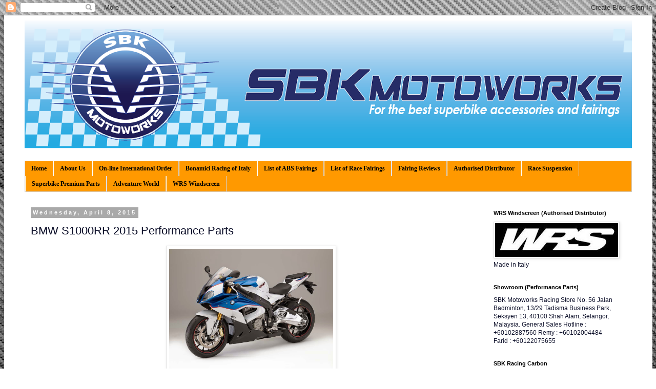

--- FILE ---
content_type: text/html; charset=UTF-8
request_url: http://www.sbkmotoworks.com/2015/04/bmw-s1000rr-2015-performance-parts.html
body_size: 20212
content:
<!DOCTYPE html>
<html class='v2' dir='ltr' lang='en'>
<head>
<link href='https://www.blogger.com/static/v1/widgets/335934321-css_bundle_v2.css' rel='stylesheet' type='text/css'/>
<meta content='width=1100' name='viewport'/>
<meta content='text/html; charset=UTF-8' http-equiv='Content-Type'/>
<meta content='blogger' name='generator'/>
<link href='http://www.sbkmotoworks.com/favicon.ico' rel='icon' type='image/x-icon'/>
<link href='http://www.sbkmotoworks.com/2015/04/bmw-s1000rr-2015-performance-parts.html' rel='canonical'/>
<link rel="alternate" type="application/atom+xml" title="SBK Motoworks - Atom" href="http://www.sbkmotoworks.com/feeds/posts/default" />
<link rel="alternate" type="application/rss+xml" title="SBK Motoworks - RSS" href="http://www.sbkmotoworks.com/feeds/posts/default?alt=rss" />
<link rel="service.post" type="application/atom+xml" title="SBK Motoworks - Atom" href="https://www.blogger.com/feeds/1359329228716877470/posts/default" />

<link rel="alternate" type="application/atom+xml" title="SBK Motoworks - Atom" href="http://www.sbkmotoworks.com/feeds/3598120449889144915/comments/default" />
<!--Can't find substitution for tag [blog.ieCssRetrofitLinks]-->
<link href='https://blogger.googleusercontent.com/img/b/R29vZ2xl/AVvXsEgy1K7Fp-X6jGgiB2x3Y66Zqy9YbtyLhbwf4s587LullQvAOqIkaLmDCL1NVwDe9qXTk7zZaRTx8c3UpJOHC8plPGnJzrg457PVzEAHbE7BMwUQxkbEnk5PF3g5SzqIyitZyk1xvTJU96g/s1600/093014-2015-bmw-s1000rr-P90162325_highRes.jpg' rel='image_src'/>
<meta content='http://www.sbkmotoworks.com/2015/04/bmw-s1000rr-2015-performance-parts.html' property='og:url'/>
<meta content='BMW S1000RR 2015 Performance Parts' property='og:title'/>
<meta content='           Looking for performance parts for your new S1000RR 2015? We are now offering below :     1) Brake &amp; lever kits - Bonamici Racing ...' property='og:description'/>
<meta content='https://blogger.googleusercontent.com/img/b/R29vZ2xl/AVvXsEgy1K7Fp-X6jGgiB2x3Y66Zqy9YbtyLhbwf4s587LullQvAOqIkaLmDCL1NVwDe9qXTk7zZaRTx8c3UpJOHC8plPGnJzrg457PVzEAHbE7BMwUQxkbEnk5PF3g5SzqIyitZyk1xvTJU96g/w1200-h630-p-k-no-nu/093014-2015-bmw-s1000rr-P90162325_highRes.jpg' property='og:image'/>
<title>SBK Motoworks: BMW S1000RR 2015 Performance Parts</title>
<style id='page-skin-1' type='text/css'><!--
/*
-----------------------------------------------
Blogger Template Style
Name:     Simple
Designer: Blogger
URL:      www.blogger.com
----------------------------------------------- */
/* Content
----------------------------------------------- */
body {
font: normal normal 12px 'Trebuchet MS', Trebuchet, Verdana, sans-serif;
color: #0c0f29;
background: #ffffff url(http://3.bp.blogspot.com/-UYsLBvhz0Cw/UzplPBS-wbI/AAAAAAAADVM/gIzP63MC1Hk/s0/Black-Carbon-Fiber.jpg) repeat scroll top left;
padding: 0 0 0 0;
}
html body .region-inner {
min-width: 0;
max-width: 100%;
width: auto;
}
h2 {
font-size: 22px;
}
a:link {
text-decoration:none;
color: #000000;
}
a:visited {
text-decoration:none;
color: #5e5e5e;
}
a:hover {
text-decoration:underline;
color: #aaf800;
}
.body-fauxcolumn-outer .fauxcolumn-inner {
background: transparent none repeat scroll top left;
_background-image: none;
}
.body-fauxcolumn-outer .cap-top {
position: absolute;
z-index: 1;
height: 400px;
width: 100%;
}
.body-fauxcolumn-outer .cap-top .cap-left {
width: 100%;
background: transparent none repeat-x scroll top left;
_background-image: none;
}
.content-outer {
-moz-box-shadow: 0 0 0 rgba(0, 0, 0, .15);
-webkit-box-shadow: 0 0 0 rgba(0, 0, 0, .15);
-goog-ms-box-shadow: 0 0 0 #333333;
box-shadow: 0 0 0 rgba(0, 0, 0, .15);
margin-bottom: 1px;
}
.content-inner {
padding: 10px 40px;
}
.content-inner {
background-color: #ffffff;
}
/* Header
----------------------------------------------- */
.header-outer {
background: transparent none repeat-x scroll 0 -400px;
_background-image: none;
}
.Header h1 {
font: normal normal 60px Impact, sans-serif;
color: #181e52;
text-shadow: 0 0 0 rgba(0, 0, 0, .2);
}
.Header h1 a {
color: #181e52;
}
.Header .description {
font-size: 18px;
color: #000000;
}
.header-inner .Header .titlewrapper {
padding: 22px 0;
}
.header-inner .Header .descriptionwrapper {
padding: 0 0;
}
/* Tabs
----------------------------------------------- */
.tabs-inner .section:first-child {
border-top: 0 solid #d1d1d1;
}
.tabs-inner .section:first-child ul {
margin-top: -1px;
border-top: 1px solid #d1d1d1;
border-left: 1px solid #d1d1d1;
border-right: 1px solid #d1d1d1;
}
.tabs-inner .widget ul {
background: #ff9900 none repeat-x scroll 0 -800px;
_background-image: none;
border-bottom: 1px solid #d1d1d1;
margin-top: 0;
margin-left: -30px;
margin-right: -30px;
}
.tabs-inner .widget li a {
display: inline-block;
padding: .6em 1em;
font: normal bold 12px Georgia, Utopia, 'Palatino Linotype', Palatino, serif;
color: #000000;
border-left: 1px solid #ffffff;
border-right: 1px solid #d1d1d1;
}
.tabs-inner .widget li:first-child a {
border-left: none;
}
.tabs-inner .widget li.selected a, .tabs-inner .widget li a:hover {
color: #000000;
background-color: #00aaf8;
text-decoration: none;
}
/* Columns
----------------------------------------------- */
.main-outer {
border-top: 0 solid transparent;
}
.fauxcolumn-left-outer .fauxcolumn-inner {
border-right: 1px solid transparent;
}
.fauxcolumn-right-outer .fauxcolumn-inner {
border-left: 1px solid transparent;
}
/* Headings
----------------------------------------------- */
div.widget > h2,
div.widget h2.title {
margin: 0 0 1em 0;
font: normal bold 11px 'Trebuchet MS',Trebuchet,Verdana,sans-serif;
color: #000000;
}
/* Widgets
----------------------------------------------- */
.widget .zippy {
color: #7c7c7c;
text-shadow: 2px 2px 1px rgba(0, 0, 0, .1);
}
.widget .popular-posts ul {
list-style: none;
}
/* Posts
----------------------------------------------- */
h2.date-header {
font: normal bold 11px Arial, Tahoma, Helvetica, FreeSans, sans-serif;
}
.date-header span {
background-color: #a9a9a9;
color: #ffffff;
padding: 0.4em;
letter-spacing: 3px;
margin: inherit;
}
.main-inner {
padding-top: 35px;
padding-bottom: 65px;
}
.main-inner .column-center-inner {
padding: 0 0;
}
.main-inner .column-center-inner .section {
margin: 0 1em;
}
.post {
margin: 0 0 45px 0;
}
h3.post-title, .comments h4 {
font: normal normal 22px 'Trebuchet MS',Trebuchet,Verdana,sans-serif;
margin: .75em 0 0;
}
.post-body {
font-size: 110%;
line-height: 1.4;
position: relative;
}
.post-body img, .post-body .tr-caption-container, .Profile img, .Image img,
.BlogList .item-thumbnail img {
padding: 2px;
background: #ffffff;
border: 1px solid #e3e3e3;
-moz-box-shadow: 1px 1px 5px rgba(0, 0, 0, .1);
-webkit-box-shadow: 1px 1px 5px rgba(0, 0, 0, .1);
box-shadow: 1px 1px 5px rgba(0, 0, 0, .1);
}
.post-body img, .post-body .tr-caption-container {
padding: 5px;
}
.post-body .tr-caption-container {
color: #000000;
}
.post-body .tr-caption-container img {
padding: 0;
background: transparent;
border: none;
-moz-box-shadow: 0 0 0 rgba(0, 0, 0, .1);
-webkit-box-shadow: 0 0 0 rgba(0, 0, 0, .1);
box-shadow: 0 0 0 rgba(0, 0, 0, .1);
}
.post-header {
margin: 0 0 1.5em;
line-height: 1.6;
font-size: 90%;
}
.post-footer {
margin: 20px -2px 0;
padding: 5px 10px;
color: #000000;
background-color: #e3e3e3;
border-bottom: 1px solid #e3e3e3;
line-height: 1.6;
font-size: 90%;
}
#comments .comment-author {
padding-top: 1.5em;
border-top: 1px solid transparent;
background-position: 0 1.5em;
}
#comments .comment-author:first-child {
padding-top: 0;
border-top: none;
}
.avatar-image-container {
margin: .2em 0 0;
}
#comments .avatar-image-container img {
border: 1px solid #e3e3e3;
}
/* Comments
----------------------------------------------- */
.comments .comments-content .icon.blog-author {
background-repeat: no-repeat;
background-image: url([data-uri]);
}
.comments .comments-content .loadmore a {
border-top: 1px solid #7c7c7c;
border-bottom: 1px solid #7c7c7c;
}
.comments .comment-thread.inline-thread {
background-color: #e3e3e3;
}
.comments .continue {
border-top: 2px solid #7c7c7c;
}
/* Accents
---------------------------------------------- */
.section-columns td.columns-cell {
border-left: 1px solid transparent;
}
.blog-pager {
background: transparent url(http://www.blogblog.com/1kt/simple/paging_dot.png) repeat-x scroll top center;
}
.blog-pager-older-link, .home-link,
.blog-pager-newer-link {
background-color: #ffffff;
padding: 5px;
}
.footer-outer {
border-top: 1px dashed #bbbbbb;
}
/* Mobile
----------------------------------------------- */
body.mobile  {
background-size: auto;
}
.mobile .body-fauxcolumn-outer {
background: transparent none repeat scroll top left;
}
.mobile .body-fauxcolumn-outer .cap-top {
background-size: 100% auto;
}
.mobile .content-outer {
-webkit-box-shadow: 0 0 3px rgba(0, 0, 0, .15);
box-shadow: 0 0 3px rgba(0, 0, 0, .15);
}
.mobile .tabs-inner .widget ul {
margin-left: 0;
margin-right: 0;
}
.mobile .post {
margin: 0;
}
.mobile .main-inner .column-center-inner .section {
margin: 0;
}
.mobile .date-header span {
padding: 0.1em 10px;
margin: 0 -10px;
}
.mobile h3.post-title {
margin: 0;
}
.mobile .blog-pager {
background: transparent none no-repeat scroll top center;
}
.mobile .footer-outer {
border-top: none;
}
.mobile .main-inner, .mobile .footer-inner {
background-color: #ffffff;
}
.mobile-index-contents {
color: #0c0f29;
}
.mobile-link-button {
background-color: #000000;
}
.mobile-link-button a:link, .mobile-link-button a:visited {
color: #ffffff;
}
.mobile .tabs-inner .section:first-child {
border-top: none;
}
.mobile .tabs-inner .PageList .widget-content {
background-color: #00aaf8;
color: #000000;
border-top: 1px solid #d1d1d1;
border-bottom: 1px solid #d1d1d1;
}
.mobile .tabs-inner .PageList .widget-content .pagelist-arrow {
border-left: 1px solid #d1d1d1;
}

--></style>
<style id='template-skin-1' type='text/css'><!--
body {
min-width: 1265px;
}
.content-outer, .content-fauxcolumn-outer, .region-inner {
min-width: 1265px;
max-width: 1265px;
_width: 1265px;
}
.main-inner .columns {
padding-left: 0px;
padding-right: 300px;
}
.main-inner .fauxcolumn-center-outer {
left: 0px;
right: 300px;
/* IE6 does not respect left and right together */
_width: expression(this.parentNode.offsetWidth -
parseInt("0px") -
parseInt("300px") + 'px');
}
.main-inner .fauxcolumn-left-outer {
width: 0px;
}
.main-inner .fauxcolumn-right-outer {
width: 300px;
}
.main-inner .column-left-outer {
width: 0px;
right: 100%;
margin-left: -0px;
}
.main-inner .column-right-outer {
width: 300px;
margin-right: -300px;
}
#layout {
min-width: 0;
}
#layout .content-outer {
min-width: 0;
width: 800px;
}
#layout .region-inner {
min-width: 0;
width: auto;
}
body#layout div.add_widget {
padding: 8px;
}
body#layout div.add_widget a {
margin-left: 32px;
}
--></style>
<style>
    body {background-image:url(http\:\/\/3.bp.blogspot.com\/-UYsLBvhz0Cw\/UzplPBS-wbI\/AAAAAAAADVM\/gIzP63MC1Hk\/s0\/Black-Carbon-Fiber.jpg);}
    
@media (max-width: 200px) { body {background-image:url(http\:\/\/3.bp.blogspot.com\/-UYsLBvhz0Cw\/UzplPBS-wbI\/AAAAAAAADVM\/gIzP63MC1Hk\/w200\/Black-Carbon-Fiber.jpg);}}
@media (max-width: 400px) and (min-width: 201px) { body {background-image:url(http\:\/\/3.bp.blogspot.com\/-UYsLBvhz0Cw\/UzplPBS-wbI\/AAAAAAAADVM\/gIzP63MC1Hk\/w400\/Black-Carbon-Fiber.jpg);}}
@media (max-width: 800px) and (min-width: 401px) { body {background-image:url(http\:\/\/3.bp.blogspot.com\/-UYsLBvhz0Cw\/UzplPBS-wbI\/AAAAAAAADVM\/gIzP63MC1Hk\/w800\/Black-Carbon-Fiber.jpg);}}
@media (max-width: 1200px) and (min-width: 801px) { body {background-image:url(http\:\/\/3.bp.blogspot.com\/-UYsLBvhz0Cw\/UzplPBS-wbI\/AAAAAAAADVM\/gIzP63MC1Hk\/w1200\/Black-Carbon-Fiber.jpg);}}
/* Last tag covers anything over one higher than the previous max-size cap. */
@media (min-width: 1201px) { body {background-image:url(http\:\/\/3.bp.blogspot.com\/-UYsLBvhz0Cw\/UzplPBS-wbI\/AAAAAAAADVM\/gIzP63MC1Hk\/w1600\/Black-Carbon-Fiber.jpg);}}
  </style>
<link href='https://www.blogger.com/dyn-css/authorization.css?targetBlogID=1359329228716877470&amp;zx=1d32aac9-7252-4959-8f52-703e515d226b' media='none' onload='if(media!=&#39;all&#39;)media=&#39;all&#39;' rel='stylesheet'/><noscript><link href='https://www.blogger.com/dyn-css/authorization.css?targetBlogID=1359329228716877470&amp;zx=1d32aac9-7252-4959-8f52-703e515d226b' rel='stylesheet'/></noscript>
<meta name='google-adsense-platform-account' content='ca-host-pub-1556223355139109'/>
<meta name='google-adsense-platform-domain' content='blogspot.com'/>

<!-- data-ad-client=ca-pub-2396316416194128 -->

</head>
<body class='loading variant-simplysimple'>
<div class='navbar section' id='navbar' name='Navbar'><div class='widget Navbar' data-version='1' id='Navbar1'><script type="text/javascript">
    function setAttributeOnload(object, attribute, val) {
      if(window.addEventListener) {
        window.addEventListener('load',
          function(){ object[attribute] = val; }, false);
      } else {
        window.attachEvent('onload', function(){ object[attribute] = val; });
      }
    }
  </script>
<div id="navbar-iframe-container"></div>
<script type="text/javascript" src="https://apis.google.com/js/platform.js"></script>
<script type="text/javascript">
      gapi.load("gapi.iframes:gapi.iframes.style.bubble", function() {
        if (gapi.iframes && gapi.iframes.getContext) {
          gapi.iframes.getContext().openChild({
              url: 'https://www.blogger.com/navbar/1359329228716877470?po\x3d3598120449889144915\x26origin\x3dhttp://www.sbkmotoworks.com',
              where: document.getElementById("navbar-iframe-container"),
              id: "navbar-iframe"
          });
        }
      });
    </script><script type="text/javascript">
(function() {
var script = document.createElement('script');
script.type = 'text/javascript';
script.src = '//pagead2.googlesyndication.com/pagead/js/google_top_exp.js';
var head = document.getElementsByTagName('head')[0];
if (head) {
head.appendChild(script);
}})();
</script>
</div></div>
<div class='body-fauxcolumns'>
<div class='fauxcolumn-outer body-fauxcolumn-outer'>
<div class='cap-top'>
<div class='cap-left'></div>
<div class='cap-right'></div>
</div>
<div class='fauxborder-left'>
<div class='fauxborder-right'></div>
<div class='fauxcolumn-inner'>
</div>
</div>
<div class='cap-bottom'>
<div class='cap-left'></div>
<div class='cap-right'></div>
</div>
</div>
</div>
<div class='content'>
<div class='content-fauxcolumns'>
<div class='fauxcolumn-outer content-fauxcolumn-outer'>
<div class='cap-top'>
<div class='cap-left'></div>
<div class='cap-right'></div>
</div>
<div class='fauxborder-left'>
<div class='fauxborder-right'></div>
<div class='fauxcolumn-inner'>
</div>
</div>
<div class='cap-bottom'>
<div class='cap-left'></div>
<div class='cap-right'></div>
</div>
</div>
</div>
<div class='content-outer'>
<div class='content-cap-top cap-top'>
<div class='cap-left'></div>
<div class='cap-right'></div>
</div>
<div class='fauxborder-left content-fauxborder-left'>
<div class='fauxborder-right content-fauxborder-right'></div>
<div class='content-inner'>
<header>
<div class='header-outer'>
<div class='header-cap-top cap-top'>
<div class='cap-left'></div>
<div class='cap-right'></div>
</div>
<div class='fauxborder-left header-fauxborder-left'>
<div class='fauxborder-right header-fauxborder-right'></div>
<div class='region-inner header-inner'>
<div class='header section' id='header' name='Header'><div class='widget Header' data-version='1' id='Header1'>
<div id='header-inner'>
<a href='http://www.sbkmotoworks.com/' style='display: block'>
<img alt='SBK Motoworks' height='250px; ' id='Header1_headerimg' src='https://blogger.googleusercontent.com/img/b/R29vZ2xl/AVvXsEg629fvcMOottM0hwBZx2evg5BH1fGlHnmhO5TTn8TQhuzyhiWsMr5uTZUcqyv20255dKFoCBgBkVlkv7Ph57nCR4lmLsimP_87ao5jyuiaqCVzz5kd9GwFYYLIAfs8I8cggzcIfCnmuAA/s1600-r/151224_SBK+WEB+BANNER_02.png' style='display: block' width='1600px; '/>
</a>
<div class='descriptionwrapper'>
<p class='description'><span>
</span></p>
</div>
</div>
</div></div>
</div>
</div>
<div class='header-cap-bottom cap-bottom'>
<div class='cap-left'></div>
<div class='cap-right'></div>
</div>
</div>
</header>
<div class='tabs-outer'>
<div class='tabs-cap-top cap-top'>
<div class='cap-left'></div>
<div class='cap-right'></div>
</div>
<div class='fauxborder-left tabs-fauxborder-left'>
<div class='fauxborder-right tabs-fauxborder-right'></div>
<div class='region-inner tabs-inner'>
<div class='tabs section' id='crosscol' name='Cross-Column'><div class='widget PageList' data-version='1' id='PageList1'>
<h2>Pages</h2>
<div class='widget-content'>
<ul>
<li>
<a href='http://www.sbkmotoworks.com/'>Home</a>
</li>
<li>
<a href='http://www.sbkmotoworks.com/p/about-us.html'>About Us</a>
</li>
<li>
<a href='http://www.sbkmotoworks.com/p/online-international-order.html'>On-line International Order </a>
</li>
<li>
<a href='http://www.sbkmotoworks.com/p/bonamici-racing-of-italy.html'>Bonamici Racing of Italy</a>
</li>
<li>
<a href='http://www.sbkmotoworks.com/p/list-of-abs-fairings.html'>List of ABS Fairings</a>
</li>
<li>
<a href='http://www.sbkmotoworks.com/p/list-of-race-fairing.html'>List of Race Fairings</a>
</li>
<li>
<a href='http://www.sbkmotoworks.com/p/latest-reviews.html'>Fairing Reviews</a>
</li>
<li>
<a href='http://www.sbkmotoworks.com/p/accessoriestwo-wheel-garage.html'>Authorised Distributor </a>
</li>
<li>
<a href='http://www.sbkmotoworks.com/p/bitubo-performance-malaysia.html'>Race Suspension </a>
</li>
<li>
<a href='http://www.sbkmotoworks.com/p/sbk-premium.html'>Superbike Premium Parts</a>
</li>
<li>
<a href='http://www.sbkmotoworks.com/p/adventure-world.html'>Adventure World</a>
</li>
<li>
<a href='http://www.sbkmotoworks.com/p/off-road-by-ariete.html'>WRS Windscreen</a>
</li>
</ul>
<div class='clear'></div>
</div>
</div></div>
<div class='tabs no-items section' id='crosscol-overflow' name='Cross-Column 2'></div>
</div>
</div>
<div class='tabs-cap-bottom cap-bottom'>
<div class='cap-left'></div>
<div class='cap-right'></div>
</div>
</div>
<div class='main-outer'>
<div class='main-cap-top cap-top'>
<div class='cap-left'></div>
<div class='cap-right'></div>
</div>
<div class='fauxborder-left main-fauxborder-left'>
<div class='fauxborder-right main-fauxborder-right'></div>
<div class='region-inner main-inner'>
<div class='columns fauxcolumns'>
<div class='fauxcolumn-outer fauxcolumn-center-outer'>
<div class='cap-top'>
<div class='cap-left'></div>
<div class='cap-right'></div>
</div>
<div class='fauxborder-left'>
<div class='fauxborder-right'></div>
<div class='fauxcolumn-inner'>
</div>
</div>
<div class='cap-bottom'>
<div class='cap-left'></div>
<div class='cap-right'></div>
</div>
</div>
<div class='fauxcolumn-outer fauxcolumn-left-outer'>
<div class='cap-top'>
<div class='cap-left'></div>
<div class='cap-right'></div>
</div>
<div class='fauxborder-left'>
<div class='fauxborder-right'></div>
<div class='fauxcolumn-inner'>
</div>
</div>
<div class='cap-bottom'>
<div class='cap-left'></div>
<div class='cap-right'></div>
</div>
</div>
<div class='fauxcolumn-outer fauxcolumn-right-outer'>
<div class='cap-top'>
<div class='cap-left'></div>
<div class='cap-right'></div>
</div>
<div class='fauxborder-left'>
<div class='fauxborder-right'></div>
<div class='fauxcolumn-inner'>
</div>
</div>
<div class='cap-bottom'>
<div class='cap-left'></div>
<div class='cap-right'></div>
</div>
</div>
<!-- corrects IE6 width calculation -->
<div class='columns-inner'>
<div class='column-center-outer'>
<div class='column-center-inner'>
<div class='main section' id='main' name='Main'><div class='widget Blog' data-version='1' id='Blog1'>
<div class='blog-posts hfeed'>

          <div class="date-outer">
        
<h2 class='date-header'><span>Wednesday, April 8, 2015</span></h2>

          <div class="date-posts">
        
<div class='post-outer'>
<div class='post hentry uncustomized-post-template' itemprop='blogPost' itemscope='itemscope' itemtype='http://schema.org/BlogPosting'>
<meta content='https://blogger.googleusercontent.com/img/b/R29vZ2xl/AVvXsEgy1K7Fp-X6jGgiB2x3Y66Zqy9YbtyLhbwf4s587LullQvAOqIkaLmDCL1NVwDe9qXTk7zZaRTx8c3UpJOHC8plPGnJzrg457PVzEAHbE7BMwUQxkbEnk5PF3g5SzqIyitZyk1xvTJU96g/s1600/093014-2015-bmw-s1000rr-P90162325_highRes.jpg' itemprop='image_url'/>
<meta content='1359329228716877470' itemprop='blogId'/>
<meta content='3598120449889144915' itemprop='postId'/>
<a name='3598120449889144915'></a>
<h3 class='post-title entry-title' itemprop='name'>
BMW S1000RR 2015 Performance Parts
</h3>
<div class='post-header'>
<div class='post-header-line-1'></div>
</div>
<div class='post-body entry-content' id='post-body-3598120449889144915' itemprop='description articleBody'>
<div class="separator" style="clear: both; text-align: center;">
<a href="https://blogger.googleusercontent.com/img/b/R29vZ2xl/AVvXsEgy1K7Fp-X6jGgiB2x3Y66Zqy9YbtyLhbwf4s587LullQvAOqIkaLmDCL1NVwDe9qXTk7zZaRTx8c3UpJOHC8plPGnJzrg457PVzEAHbE7BMwUQxkbEnk5PF3g5SzqIyitZyk1xvTJU96g/s1600/093014-2015-bmw-s1000rr-P90162325_highRes.jpg" imageanchor="1" style="margin-left: 1em; margin-right: 1em;"><img border="0" height="240" loading="lazy" src="https://blogger.googleusercontent.com/img/b/R29vZ2xl/AVvXsEgy1K7Fp-X6jGgiB2x3Y66Zqy9YbtyLhbwf4s587LullQvAOqIkaLmDCL1NVwDe9qXTk7zZaRTx8c3UpJOHC8plPGnJzrg457PVzEAHbE7BMwUQxkbEnk5PF3g5SzqIyitZyk1xvTJU96g/s1600/093014-2015-bmw-s1000rr-P90162325_highRes.jpg" width="320" /></a></div>
<br />
<div class="separator" style="clear: both; text-align: center;">
<a href="https://blogger.googleusercontent.com/img/b/R29vZ2xl/AVvXsEhilFBrDX9SPjyaH5arrwPpEFldZrbpIbwsJ-QwrAlh7b6tE9g8TeqeOmKr5Fyu2rWnSzeYibGbyCOa8sN_32IWezcXJiqCVuU0ZdtXVJ1_UHDhyphenhyphenM6teY-HPkbu-pPuURmceef6NO-4nUQ/s1600/10858589_10152583004207862_2175756062940171675_n.jpg" imageanchor="1" style="margin-left: 1em; margin-right: 1em;"><img border="0" height="212" loading="lazy" src="https://blogger.googleusercontent.com/img/b/R29vZ2xl/AVvXsEhilFBrDX9SPjyaH5arrwPpEFldZrbpIbwsJ-QwrAlh7b6tE9g8TeqeOmKr5Fyu2rWnSzeYibGbyCOa8sN_32IWezcXJiqCVuU0ZdtXVJ1_UHDhyphenhyphenM6teY-HPkbu-pPuURmceef6NO-4nUQ/s1600/10858589_10152583004207862_2175756062940171675_n.jpg" width="320" /></a></div>
<br />
<div class="separator" style="clear: both; text-align: center;">
<a href="https://blogger.googleusercontent.com/img/b/R29vZ2xl/AVvXsEgXzXKg-6CpFhpxx7u9kgOyI_oU9jeI0kE4J2qwrXvYkhQvOFWmu8JFzHgrAIXcLBexoxkCYcZ9uFajv3YfZMkGNsE_c1M_-hQrIkO-s_k4oKWxR4cexube6DV9S4yp8zZnu-KHSLyvMmE/s1600/0426_p11_barrier_action_full.jpg" imageanchor="1" style="margin-left: 1em; margin-right: 1em;"><img border="0" height="180" loading="lazy" src="https://blogger.googleusercontent.com/img/b/R29vZ2xl/AVvXsEgXzXKg-6CpFhpxx7u9kgOyI_oU9jeI0kE4J2qwrXvYkhQvOFWmu8JFzHgrAIXcLBexoxkCYcZ9uFajv3YfZMkGNsE_c1M_-hQrIkO-s_k4oKWxR4cexube6DV9S4yp8zZnu-KHSLyvMmE/s1600/0426_p11_barrier_action_full.jpg" width="320" /></a></div>
<div class="separator" style="clear: both; text-align: center;">
<br /></div>
<div class="separator" style="clear: both; text-align: center;">
Looking for performance parts for your new S1000RR 2015? We are now offering below :</div>
<div class="separator" style="clear: both; text-align: center;">
<br /></div>
<div class="separator" style="clear: both; text-align: center;">
1) Brake &amp; lever kits - Bonamici Racing</div>
<div class="separator" style="clear: both; text-align: center;">
2) Engine cover protections - Bonamici Racing</div>
<div class="separator" style="clear: both; text-align: center;">
3) Rear sets - Bonamici racing</div>
<div class="separator" style="clear: both; text-align: center;">
4) Brake lever with remote adjuster - Bonamici Racing</div>
<div class="separator" style="clear: both; text-align: center;">
5) Racing handle bars - Bonamici Racing</div>
<div class="separator" style="clear: both; text-align: center;">
6) Brake oil tank (front and rear) - &nbsp;Bonamici Racing</div>
<div class="separator" style="clear: both; text-align: center;">
7) Swing arms spools - Bonamici Racing</div>
<div class="separator" style="clear: both; text-align: center;">
8) Lever brake protection - Bonamici Racing</div>
<div class="separator" style="clear: both; text-align: center;">
9) Exhaust full system / slip-on - Original Akrapovic (based on request)</div>
<div class="separator" style="clear: both; text-align: center;">
<br /></div>
<div class="separator" style="clear: both; text-align: center;">
For quotation, e-mail us at <b><i>info@sbkmotoworks.com</i></b></div>
<div class="separator" style="clear: both; text-align: center;">
<b><i><br /></i></b></div>
<div class="separator" style="clear: both; text-align: center;">
<b>We deliver worldwide</b></div>
<br />
<div style='clear: both;'></div>
</div>
<div class='post-footer'>
<div class='post-footer-line post-footer-line-1'>
<span class='post-author vcard'>
Posted by
<span class='fn' itemprop='author' itemscope='itemscope' itemtype='http://schema.org/Person'>
<meta content='https://www.blogger.com/profile/08076582621718052594' itemprop='url'/>
<a class='g-profile' href='https://www.blogger.com/profile/08076582621718052594' rel='author' title='author profile'>
<span itemprop='name'>SBK Motoworks</span>
</a>
</span>
</span>
<span class='post-timestamp'>
at
<meta content='http://www.sbkmotoworks.com/2015/04/bmw-s1000rr-2015-performance-parts.html' itemprop='url'/>
<a class='timestamp-link' href='http://www.sbkmotoworks.com/2015/04/bmw-s1000rr-2015-performance-parts.html' rel='bookmark' title='permanent link'><abbr class='published' itemprop='datePublished' title='2015-04-08T14:56:00+08:00'>2:56&#8239;PM</abbr></a>
</span>
<span class='post-comment-link'>
</span>
<span class='post-icons'>
<span class='item-control blog-admin pid-1075044189'>
<a href='https://www.blogger.com/post-edit.g?blogID=1359329228716877470&postID=3598120449889144915&from=pencil' title='Edit Post'>
<img alt='' class='icon-action' height='18' src='https://resources.blogblog.com/img/icon18_edit_allbkg.gif' width='18'/>
</a>
</span>
</span>
<div class='post-share-buttons goog-inline-block'>
<a class='goog-inline-block share-button sb-email' href='https://www.blogger.com/share-post.g?blogID=1359329228716877470&postID=3598120449889144915&target=email' target='_blank' title='Email This'><span class='share-button-link-text'>Email This</span></a><a class='goog-inline-block share-button sb-blog' href='https://www.blogger.com/share-post.g?blogID=1359329228716877470&postID=3598120449889144915&target=blog' onclick='window.open(this.href, "_blank", "height=270,width=475"); return false;' target='_blank' title='BlogThis!'><span class='share-button-link-text'>BlogThis!</span></a><a class='goog-inline-block share-button sb-twitter' href='https://www.blogger.com/share-post.g?blogID=1359329228716877470&postID=3598120449889144915&target=twitter' target='_blank' title='Share to X'><span class='share-button-link-text'>Share to X</span></a><a class='goog-inline-block share-button sb-facebook' href='https://www.blogger.com/share-post.g?blogID=1359329228716877470&postID=3598120449889144915&target=facebook' onclick='window.open(this.href, "_blank", "height=430,width=640"); return false;' target='_blank' title='Share to Facebook'><span class='share-button-link-text'>Share to Facebook</span></a><a class='goog-inline-block share-button sb-pinterest' href='https://www.blogger.com/share-post.g?blogID=1359329228716877470&postID=3598120449889144915&target=pinterest' target='_blank' title='Share to Pinterest'><span class='share-button-link-text'>Share to Pinterest</span></a>
</div>
</div>
<div class='post-footer-line post-footer-line-2'>
<span class='post-labels'>
Labels:
<a href='http://www.sbkmotoworks.com/search/label/BMW%20S1000RR%202015' rel='tag'>BMW S1000RR 2015</a>
</span>
</div>
<div class='post-footer-line post-footer-line-3'>
<span class='post-location'>
</span>
</div>
</div>
</div>
<div class='comments' id='comments'>
<a name='comments'></a>
<h4>No comments:</h4>
<div id='Blog1_comments-block-wrapper'>
<dl class='avatar-comment-indent' id='comments-block'>
</dl>
</div>
<p class='comment-footer'>
<div class='comment-form'>
<a name='comment-form'></a>
<h4 id='comment-post-message'>Post a Comment</h4>
<p>
</p>
<a href='https://www.blogger.com/comment/frame/1359329228716877470?po=3598120449889144915&hl=en&saa=85391&origin=http://www.sbkmotoworks.com' id='comment-editor-src'></a>
<iframe allowtransparency='true' class='blogger-iframe-colorize blogger-comment-from-post' frameborder='0' height='410px' id='comment-editor' name='comment-editor' src='' width='100%'></iframe>
<script src='https://www.blogger.com/static/v1/jsbin/1345082660-comment_from_post_iframe.js' type='text/javascript'></script>
<script type='text/javascript'>
      BLOG_CMT_createIframe('https://www.blogger.com/rpc_relay.html');
    </script>
</div>
</p>
</div>
</div>

        </div></div>
      
</div>
<div class='blog-pager' id='blog-pager'>
<span id='blog-pager-newer-link'>
<a class='blog-pager-newer-link' href='http://www.sbkmotoworks.com/2015/04/performance-parts-for-mv-agusta.html' id='Blog1_blog-pager-newer-link' title='Newer Post'>Newer Post</a>
</span>
<span id='blog-pager-older-link'>
<a class='blog-pager-older-link' href='http://www.sbkmotoworks.com/2015/04/fabbri-double-bubble-windshield-for.html' id='Blog1_blog-pager-older-link' title='Older Post'>Older Post</a>
</span>
<a class='home-link' href='http://www.sbkmotoworks.com/'>Home</a>
</div>
<div class='clear'></div>
<div class='post-feeds'>
<div class='feed-links'>
Subscribe to:
<a class='feed-link' href='http://www.sbkmotoworks.com/feeds/3598120449889144915/comments/default' target='_blank' type='application/atom+xml'>Post Comments (Atom)</a>
</div>
</div>
</div></div>
</div>
</div>
<div class='column-left-outer'>
<div class='column-left-inner'>
<aside>
</aside>
</div>
</div>
<div class='column-right-outer'>
<div class='column-right-inner'>
<aside>
<div class='sidebar section' id='sidebar-right-1'><div class='widget Image' data-version='1' id='Image5'>
<h2>WRS Windscreen (Authorised Distributor)</h2>
<div class='widget-content'>
<img alt='WRS Windscreen (Authorised Distributor)' height='66' id='Image5_img' src='https://blogger.googleusercontent.com/img/a/AVvXsEjB2JEuiv23pzq92m7-Rt__hgDl3UIME4w19BfXc6jqegsCElxUiy6LinnWImcz_hYfi8etDE5csrl-cLQ-_lJvrdX7IVKiBd-iGzThNAHbQcxYW-n3NXSdUn-DccrwAnRxrB6whkzuCxOqm2r3TJtmjPzKlVNPGlgoAE0GMPKNnWw45rp5VZHZdYtyU8g=s240' width='240'/>
<br/>
<span class='caption'>Made in Italy</span>
</div>
<div class='clear'></div>
</div><div class='widget Text' data-version='1' id='Text2'>
<h2 class='title'>Showroom (Performance Parts)</h2>
<div class='widget-content'>
SBK Motoworks Racing Store
No. 56 Jalan Badminton, 13/29 Tadisma Business Park, Seksyen 13, 40100 Shah Alam, Selangor, Malaysia.


General Sales Hotline : +60102887560

Remy : +60102004484
Farid  : +60122075655
</div>
<div class='clear'></div>
</div><div class='widget Image' data-version='1' id='Image3'>
<h2>SBK Racing Carbon</h2>
<div class='widget-content'>
<img alt='SBK Racing Carbon' height='240' id='Image3_img' src='https://blogger.googleusercontent.com/img/a/AVvXsEhpJ2Jhb318hcq7Xyr3-MVbr62e6cSWchYzagKhmIDgi2Q0pat9E2WfGVfNiSEkeG9ONxSp8AO2PaSkeksn91BWOoMW2ry7kAbaDRfgA6BxFdc1cuyE3MWe2f0xbvOv2ZzmSMTVQ6XAdVkJ0DjUkc_ZGOj_mu5Qnq7JvgYQBojjXh9VWD9dCNsufSne=s240' width='240'/>
<br/>
<span class='caption'>The best carbon fiber parts</span>
</div>
<div class='clear'></div>
</div><div class='widget LinkList' data-version='1' id='LinkList3'>
<h2>SBK Motoworks Online</h2>
<div class='widget-content'>
<ul>
<li><a href='https://sbkpremiumparts.myshopify.com/'>SBK Premium Parts Online</a></li>
</ul>
<div class='clear'></div>
</div>
</div><div class='widget Image' data-version='1' id='Image8'>
<h2>Eazi-Grip &amp; Eazi-Guard</h2>
<div class='widget-content'>
<img alt='Eazi-Grip &amp; Eazi-Guard' height='60' id='Image8_img' src='https://blogger.googleusercontent.com/img/b/R29vZ2xl/AVvXsEjSsHek5HfjDNCptG1P_VhDYdG7zp5MU9blVwo8VhZcYMZLDNPW5FzWSqCatSV3hgy0zMn_4PXPBJMLMRpam2cpK4ER6Pfymtl0lOansmVySzBD1D62dzRcGXQdz4Tt0kA7m3yvtEzJUUI/s1600/eazi-grip-logo.png' width='250'/>
<br/>
<span class='caption'>Authorised Distributor</span>
</div>
<div class='clear'></div>
</div><div class='widget LinkList' data-version='1' id='LinkList1'>
<h2>Official Facebook Page</h2>
<div class='widget-content'>
<ul>
<li><a href='https://www.facebook.com/sbkmotoworksracingstore/'>SBK Motoworks Racing Store</a></li>
</ul>
<div class='clear'></div>
</div>
</div><div class='widget Image' data-version='1' id='Image7'>
<h2>SBK Xplorer</h2>
<div class='widget-content'>
<img alt='SBK Xplorer' height='87' id='Image7_img' src='https://blogger.googleusercontent.com/img/a/AVvXsEhMBDTjsQjSrN8A8DKJ3TZW8JNodHotbrhe73hyx6_RmTvgY4umMncDFVOYt49nfMZbHeoJjypTDAaAiEKR0myIgGRHQxcj_nLsQky5wwpYQqrDZkbHTsGrLQBJI2Z24LM2a7ZHWGhhNTfC_8rlKm4dQL97lE4pkFvsqN7sWkh6jaaUpQTTMTSjnr7W=s240' width='240'/>
<br/>
<span class='caption'>World of Adventure</span>
</div>
<div class='clear'></div>
</div><div class='widget Image' data-version='1' id='Image4'>
<h2>Evotech Performance</h2>
<div class='widget-content'>
<img alt='Evotech Performance' height='139' id='Image4_img' src='https://blogger.googleusercontent.com/img/b/R29vZ2xl/AVvXsEhCBjDOJcCmpdpdA5KcIAjn4qaUK-41R0wyKYWqY2YX0XmoOa9O41IVdfnzh6r6uJueIBiJPZNSeVCXxVA1aGw7uDtPFlScHXX5NeIvQV-PNO012j1301_wjsZFzUSEraSKcBwlmP9D7CM/s240/evo7.jpg' width='240'/>
<br/>
<span class='caption'>Authorised Dealer</span>
</div>
<div class='clear'></div>
</div><div class='widget Image' data-version='1' id='Image2'>
<h2>Engine Cover Protection</h2>
<div class='widget-content'>
<img alt='Engine Cover Protection' height='93' id='Image2_img' src='https://blogger.googleusercontent.com/img/b/R29vZ2xl/AVvXsEhxrJCC4xnmA3lUx2T5qemYtDkktASTEQxUnE68dDLmPxMHq_k88YusEO5ymThiLuF5fSlLZCzr1FTvdzNe4dWOeuP8I09A16rQTljY_fUA9r0S9s6NGTOtb5WGhF0TeUhwjVpNStkPo-8/s250/GBRacingLogoBlack.png' width='250'/>
<br/>
<span class='caption'>Original GB Racing</span>
</div>
<div class='clear'></div>
</div><div class='widget Image' data-version='1' id='Image6'>
<h2>FULLSIX</h2>
<div class='widget-content'>
<a href='http://www.fullsixcarbon.com/'>
<img alt='FULLSIX' height='31' id='Image6_img' src='https://blogger.googleusercontent.com/img/b/R29vZ2xl/AVvXsEg0OJyM__SUM5eq4DtAgJN-XNoKxO4dh9wO7dCkcdaidXvL-fbUywgKqyP_Ve2N6KlaGzioSQ0OreuTKLs25FmR9-SMVJE44vqdP4Zvb-IGmM0f9t_Z9dClBoDWzFbjnCE5TPJOAaFluQU/s1600/fullsix_logo.jpg' width='297'/>
</a>
<br/>
<span class='caption'>Original Carbon Fiber Parts (Authorised Distributor)</span>
</div>
<div class='clear'></div>
</div><div class='widget Stats' data-version='1' id='Stats1'>
<h2>Total Pageviews</h2>
<div class='widget-content'>
<div id='Stats1_content' style='display: none;'>
<span class='counter-wrapper graph-counter-wrapper' id='Stats1_totalCount'>
</span>
<div class='clear'></div>
</div>
</div>
</div><div class='widget Label' data-version='1' id='Label1'>
<h2>List of Items/Topics</h2>
<div class='widget-content list-label-widget-content'>
<ul>
<li>
<a dir='ltr' href='http://www.sbkmotoworks.com/search/label/Admin'>Admin</a>
<span dir='ltr'>(2)</span>
</li>
<li>
<a dir='ltr' href='http://www.sbkmotoworks.com/search/label/After%20Installation%202016'>After Installation 2016</a>
<span dir='ltr'>(1)</span>
</li>
<li>
<a dir='ltr' href='http://www.sbkmotoworks.com/search/label/After%20Market%20Exhaust'>After Market Exhaust</a>
<span dir='ltr'>(2)</span>
</li>
<li>
<a dir='ltr' href='http://www.sbkmotoworks.com/search/label/Akrapovic'>Akrapovic</a>
<span dir='ltr'>(6)</span>
</li>
<li>
<a dir='ltr' href='http://www.sbkmotoworks.com/search/label/Akrapovic%20BMW%20S1000RR%202021'>Akrapovic BMW S1000RR 2021</a>
<span dir='ltr'>(1)</span>
</li>
<li>
<a dir='ltr' href='http://www.sbkmotoworks.com/search/label/Aluminium%20Wheels'>Aluminium Wheels</a>
<span dir='ltr'>(1)</span>
</li>
<li>
<a dir='ltr' href='http://www.sbkmotoworks.com/search/label/Announcement%202014'>Announcement 2014</a>
<span dir='ltr'>(7)</span>
</li>
<li>
<a dir='ltr' href='http://www.sbkmotoworks.com/search/label/Announcement%202015'>Announcement 2015</a>
<span dir='ltr'>(5)</span>
</li>
<li>
<a dir='ltr' href='http://www.sbkmotoworks.com/search/label/Announcement%20and%20Events'>Announcement and Events</a>
<span dir='ltr'>(18)</span>
</li>
<li>
<a dir='ltr' href='http://www.sbkmotoworks.com/search/label/Aprilia%20RS660'>Aprilia RS660</a>
<span dir='ltr'>(2)</span>
</li>
<li>
<a dir='ltr' href='http://www.sbkmotoworks.com/search/label/Aprilia%20SR200GT'>Aprilia SR200GT</a>
<span dir='ltr'>(1)</span>
</li>
<li>
<a dir='ltr' href='http://www.sbkmotoworks.com/search/label/Ariete%20Products'>Ariete Products</a>
<span dir='ltr'>(1)</span>
</li>
<li>
<a dir='ltr' href='http://www.sbkmotoworks.com/search/label/Arrow%20Exhaust'>Arrow Exhaust</a>
<span dir='ltr'>(2)</span>
</li>
<li>
<a dir='ltr' href='http://www.sbkmotoworks.com/search/label/Axle%20Protection'>Axle Protection</a>
<span dir='ltr'>(1)</span>
</li>
<li>
<a dir='ltr' href='http://www.sbkmotoworks.com/search/label/Barracuda%20Accessories'>Barracuda Accessories</a>
<span dir='ltr'>(1)</span>
</li>
<li>
<a dir='ltr' href='http://www.sbkmotoworks.com/search/label/Belly%20Pan'>Belly Pan</a>
<span dir='ltr'>(4)</span>
</li>
<li>
<a dir='ltr' href='http://www.sbkmotoworks.com/search/label/Bike%20Review'>Bike Review</a>
<span dir='ltr'>(4)</span>
</li>
<li>
<a dir='ltr' href='http://www.sbkmotoworks.com/search/label/Bitubo%20for%20Vespa'>Bitubo for Vespa</a>
<span dir='ltr'>(2)</span>
</li>
<li>
<a dir='ltr' href='http://www.sbkmotoworks.com/search/label/Bitubo%20Race%20Suspension'>Bitubo Race Suspension</a>
<span dir='ltr'>(4)</span>
</li>
<li>
<a dir='ltr' href='http://www.sbkmotoworks.com/search/label/BMW%20C400X'>BMW C400X</a>
<span dir='ltr'>(1)</span>
</li>
<li>
<a dir='ltr' href='http://www.sbkmotoworks.com/search/label/BMW%20F850GS'>BMW F850GS</a>
<span dir='ltr'>(1)</span>
</li>
<li>
<a dir='ltr' href='http://www.sbkmotoworks.com/search/label/BMW%20F900XR'>BMW F900XR</a>
<span dir='ltr'>(2)</span>
</li>
<li>
<a dir='ltr' href='http://www.sbkmotoworks.com/search/label/BMW%20M1000RR%202023'>BMW M1000RR 2023</a>
<span dir='ltr'>(1)</span>
</li>
<li>
<a dir='ltr' href='http://www.sbkmotoworks.com/search/label/BMW%20R%20NineT'>BMW R NineT</a>
<span dir='ltr'>(2)</span>
</li>
<li>
<a dir='ltr' href='http://www.sbkmotoworks.com/search/label/BMW%20R1250%20GS%20GSA'>BMW R1250 GS GSA</a>
<span dir='ltr'>(3)</span>
</li>
<li>
<a dir='ltr' href='http://www.sbkmotoworks.com/search/label/BMW%20R1300GS'>BMW R1300GS</a>
<span dir='ltr'>(5)</span>
</li>
<li>
<a dir='ltr' href='http://www.sbkmotoworks.com/search/label/BMW%20R1300GSA'>BMW R1300GSA</a>
<span dir='ltr'>(1)</span>
</li>
<li>
<a dir='ltr' href='http://www.sbkmotoworks.com/search/label/BMW%20S1000R'>BMW S1000R</a>
<span dir='ltr'>(1)</span>
</li>
<li>
<a dir='ltr' href='http://www.sbkmotoworks.com/search/label/BMW%20S1000R%2022'>BMW S1000R 22</a>
<span dir='ltr'>(3)</span>
</li>
<li>
<a dir='ltr' href='http://www.sbkmotoworks.com/search/label/BMW%20S1000RR'>BMW S1000RR</a>
<span dir='ltr'>(41)</span>
</li>
<li>
<a dir='ltr' href='http://www.sbkmotoworks.com/search/label/BMW%20S1000RR%20%26%20HP4'>BMW S1000RR &amp; HP4</a>
<span dir='ltr'>(24)</span>
</li>
<li>
<a dir='ltr' href='http://www.sbkmotoworks.com/search/label/BMW%20S1000RR%20%26%20HP4%202014'>BMW S1000RR &amp; HP4 2014</a>
<span dir='ltr'>(39)</span>
</li>
<li>
<a dir='ltr' href='http://www.sbkmotoworks.com/search/label/BMW%20S1000RR%20%26%20HP4%20Race%20Fairing'>BMW S1000RR &amp; HP4 Race Fairing</a>
<span dir='ltr'>(5)</span>
</li>
<li>
<a dir='ltr' href='http://www.sbkmotoworks.com/search/label/BMW%20S1000RR%202015'>BMW S1000RR 2015</a>
<span dir='ltr'>(29)</span>
</li>
<li>
<a dir='ltr' href='http://www.sbkmotoworks.com/search/label/BMW%20S1000RR%202015%20ABS%20Fairing%20Kit'>BMW S1000RR 2015 ABS Fairing Kit</a>
<span dir='ltr'>(9)</span>
</li>
<li>
<a dir='ltr' href='http://www.sbkmotoworks.com/search/label/BMW%20S1000RR%202015-2018'>BMW S1000RR 2015-2018</a>
<span dir='ltr'>(2)</span>
</li>
<li>
<a dir='ltr' href='http://www.sbkmotoworks.com/search/label/BMW%20S1000RR%202017'>BMW S1000RR 2017</a>
<span dir='ltr'>(5)</span>
</li>
<li>
<a dir='ltr' href='http://www.sbkmotoworks.com/search/label/BMW%20S1000RR%202021'>BMW S1000RR 2021</a>
<span dir='ltr'>(4)</span>
</li>
<li>
<a dir='ltr' href='http://www.sbkmotoworks.com/search/label/BMW%20S1000RR%202023'>BMW S1000RR 2023</a>
<span dir='ltr'>(4)</span>
</li>
<li>
<a dir='ltr' href='http://www.sbkmotoworks.com/search/label/BMW%20S1000RR%202025'>BMW S1000RR 2025</a>
<span dir='ltr'>(3)</span>
</li>
<li>
<a dir='ltr' href='http://www.sbkmotoworks.com/search/label/BMW%20S1000RR%20Fairing%20Kit'>BMW S1000RR Fairing Kit</a>
<span dir='ltr'>(3)</span>
</li>
<li>
<a dir='ltr' href='http://www.sbkmotoworks.com/search/label/BMW%20S1000RR%20WSBK%20Edition'>BMW S1000RR WSBK Edition</a>
<span dir='ltr'>(5)</span>
</li>
<li>
<a dir='ltr' href='http://www.sbkmotoworks.com/search/label/BMW%20S1000XR'>BMW S1000XR</a>
<span dir='ltr'>(2)</span>
</li>
<li>
<a dir='ltr' href='http://www.sbkmotoworks.com/search/label/BOB%20HEATH%20Visors'>BOB HEATH Visors</a>
<span dir='ltr'>(1)</span>
</li>
<li>
<a dir='ltr' href='http://www.sbkmotoworks.com/search/label/Bonamici%20Racing%202016'>Bonamici Racing 2016</a>
<span dir='ltr'>(6)</span>
</li>
<li>
<a dir='ltr' href='http://www.sbkmotoworks.com/search/label/Bonamici%20Racing%202017'>Bonamici Racing 2017</a>
<span dir='ltr'>(4)</span>
</li>
<li>
<a dir='ltr' href='http://www.sbkmotoworks.com/search/label/Bonamici%20Racing%202018'>Bonamici Racing 2018</a>
<span dir='ltr'>(2)</span>
</li>
<li>
<a dir='ltr' href='http://www.sbkmotoworks.com/search/label/Bonamici%20Racing%20Italy'>Bonamici Racing Italy</a>
<span dir='ltr'>(42)</span>
</li>
<li>
<a dir='ltr' href='http://www.sbkmotoworks.com/search/label/Bonamici%20Racing%20products'>Bonamici Racing products</a>
<span dir='ltr'>(4)</span>
</li>
<li>
<a dir='ltr' href='http://www.sbkmotoworks.com/search/label/Bonamici%20Racing%20Quickshifter'>Bonamici Racing Quickshifter</a>
<span dir='ltr'>(1)</span>
</li>
<li>
<a dir='ltr' href='http://www.sbkmotoworks.com/search/label/Brake%20Reservoir%20Cover'>Brake Reservoir Cover</a>
<span dir='ltr'>(1)</span>
</li>
<li>
<a dir='ltr' href='http://www.sbkmotoworks.com/search/label/Brake%2FClutch%20Oil%20Tank'>Brake/Clutch Oil Tank</a>
<span dir='ltr'>(1)</span>
</li>
<li>
<a dir='ltr' href='http://www.sbkmotoworks.com/search/label/Brembo'>Brembo</a>
<span dir='ltr'>(2)</span>
</li>
<li>
<a dir='ltr' href='http://www.sbkmotoworks.com/search/label/Carbon%20Fiber%20Components'>Carbon Fiber Components</a>
<span dir='ltr'>(2)</span>
</li>
<li>
<a dir='ltr' href='http://www.sbkmotoworks.com/search/label/Carbon%20Fibre%20Components'>Carbon Fibre Components</a>
<span dir='ltr'>(1)</span>
</li>
<li>
<a dir='ltr' href='http://www.sbkmotoworks.com/search/label/Carbonin'>Carbonin</a>
<span dir='ltr'>(2)</span>
</li>
<li>
<a dir='ltr' href='http://www.sbkmotoworks.com/search/label/CBR1000RR%2004%2F05'>CBR1000RR 04/05</a>
<span dir='ltr'>(6)</span>
</li>
<li>
<a dir='ltr' href='http://www.sbkmotoworks.com/search/label/CBR1000RR%2006%2F07'>CBR1000RR 06/07</a>
<span dir='ltr'>(3)</span>
</li>
<li>
<a dir='ltr' href='http://www.sbkmotoworks.com/search/label/CBR1000RR%2008%2F11'>CBR1000RR 08/11</a>
<span dir='ltr'>(28)</span>
</li>
<li>
<a dir='ltr' href='http://www.sbkmotoworks.com/search/label/CBR1000RR%2012%2F13'>CBR1000RR 12/13</a>
<span dir='ltr'>(36)</span>
</li>
<li>
<a dir='ltr' href='http://www.sbkmotoworks.com/search/label/CBR1000RR%202017'>CBR1000RR 2017</a>
<span dir='ltr'>(2)</span>
</li>
<li>
<a dir='ltr' href='http://www.sbkmotoworks.com/search/label/CBR1000RR%20SP'>CBR1000RR SP</a>
<span dir='ltr'>(3)</span>
</li>
<li>
<a dir='ltr' href='http://www.sbkmotoworks.com/search/label/CBR1000RR-R'>CBR1000RR-R</a>
<span dir='ltr'>(1)</span>
</li>
<li>
<a dir='ltr' href='http://www.sbkmotoworks.com/search/label/CBR250RR%202011%2F2013'>CBR250RR 2011/2013</a>
<span dir='ltr'>(1)</span>
</li>
<li>
<a dir='ltr' href='http://www.sbkmotoworks.com/search/label/CBR600RR%2009%2F11'>CBR600RR 09/11</a>
<span dir='ltr'>(2)</span>
</li>
<li>
<a dir='ltr' href='http://www.sbkmotoworks.com/search/label/CBR650R%202024'>CBR650R 2024</a>
<span dir='ltr'>(1)</span>
</li>
<li>
<a dir='ltr' href='http://www.sbkmotoworks.com/search/label/Chain%20Adjuster'>Chain Adjuster</a>
<span dir='ltr'>(1)</span>
</li>
<li>
<a dir='ltr' href='http://www.sbkmotoworks.com/search/label/Charity%20Events'>Charity Events</a>
<span dir='ltr'>(1)</span>
</li>
<li>
<a dir='ltr' href='http://www.sbkmotoworks.com/search/label/Clutch%20and%20Brake%20Levers'>Clutch and Brake Levers</a>
<span dir='ltr'>(1)</span>
</li>
<li>
<a dir='ltr' href='http://www.sbkmotoworks.com/search/label/CNC%20Racing%20Power%20Shifter'>CNC Racing Power Shifter</a>
<span dir='ltr'>(4)</span>
</li>
<li>
<a dir='ltr' href='http://www.sbkmotoworks.com/search/label/Commercial%20Break'>Commercial Break</a>
<span dir='ltr'>(4)</span>
</li>
<li>
<a dir='ltr' href='http://www.sbkmotoworks.com/search/label/Commercial%20Break%202014'>Commercial Break 2014</a>
<span dir='ltr'>(2)</span>
</li>
<li>
<a dir='ltr' href='http://www.sbkmotoworks.com/search/label/Dealership'>Dealership</a>
<span dir='ltr'>(1)</span>
</li>
<li>
<a dir='ltr' href='http://www.sbkmotoworks.com/search/label/DOMINO'>DOMINO</a>
<span dir='ltr'>(1)</span>
</li>
<li>
<a dir='ltr' href='http://www.sbkmotoworks.com/search/label/Ducabike'>Ducabike</a>
<span dir='ltr'>(5)</span>
</li>
<li>
<a dir='ltr' href='http://www.sbkmotoworks.com/search/label/Ducati%201199%20Panigale'>Ducati 1199 Panigale</a>
<span dir='ltr'>(12)</span>
</li>
<li>
<a dir='ltr' href='http://www.sbkmotoworks.com/search/label/Ducati%201199%2F899%20Panigale'>Ducati 1199/899 Panigale</a>
<span dir='ltr'>(5)</span>
</li>
<li>
<a dir='ltr' href='http://www.sbkmotoworks.com/search/label/Ducati%201299%2F959%20Panigale'>Ducati 1299/959 Panigale</a>
<span dir='ltr'>(1)</span>
</li>
<li>
<a dir='ltr' href='http://www.sbkmotoworks.com/search/label/Ducati%20848%2F1098%2F1198'>Ducati 848/1098/1198</a>
<span dir='ltr'>(5)</span>
</li>
<li>
<a dir='ltr' href='http://www.sbkmotoworks.com/search/label/Ducati%20996%2F916%2F998%2F748'>Ducati 996/916/998/748</a>
<span dir='ltr'>(3)</span>
</li>
<li>
<a dir='ltr' href='http://www.sbkmotoworks.com/search/label/Ducati%20999%2F749'>Ducati 999/749</a>
<span dir='ltr'>(2)</span>
</li>
<li>
<a dir='ltr' href='http://www.sbkmotoworks.com/search/label/Ducati%20Desert-X'>Ducati Desert-X</a>
<span dir='ltr'>(2)</span>
</li>
<li>
<a dir='ltr' href='http://www.sbkmotoworks.com/search/label/Ducati%20Monster%20950%202021%2B'>Ducati Monster 950 2021+</a>
<span dir='ltr'>(1)</span>
</li>
<li>
<a dir='ltr' href='http://www.sbkmotoworks.com/search/label/Ducati%20Panigale%20V4S%202025'>Ducati Panigale V4S 2025</a>
<span dir='ltr'>(3)</span>
</li>
<li>
<a dir='ltr' href='http://www.sbkmotoworks.com/search/label/Ducati%20Panigale%20Windscreens'>Ducati Panigale Windscreens</a>
<span dir='ltr'>(1)</span>
</li>
<li>
<a dir='ltr' href='http://www.sbkmotoworks.com/search/label/Ducati%20Performance'>Ducati Performance</a>
<span dir='ltr'>(1)</span>
</li>
<li>
<a dir='ltr' href='http://www.sbkmotoworks.com/search/label/Ducati%20Scrambler'>Ducati Scrambler</a>
<span dir='ltr'>(2)</span>
</li>
<li>
<a dir='ltr' href='http://www.sbkmotoworks.com/search/label/Ducati%20Streetfighter%20V2'>Ducati Streetfighter V2</a>
<span dir='ltr'>(1)</span>
</li>
<li>
<a dir='ltr' href='http://www.sbkmotoworks.com/search/label/Ducati%20Streetfighter%20V4'>Ducati Streetfighter V4</a>
<span dir='ltr'>(1)</span>
</li>
<li>
<a dir='ltr' href='http://www.sbkmotoworks.com/search/label/Ducati%20V4%20V4S%20V4%20Speciale%202018'>Ducati V4 V4S V4 Speciale 2018</a>
<span dir='ltr'>(1)</span>
</li>
<li>
<a dir='ltr' href='http://www.sbkmotoworks.com/search/label/Ducati%20V4%20V4S%20V4Speciale%202018'>Ducati V4 V4S V4Speciale 2018</a>
<span dir='ltr'>(5)</span>
</li>
<li>
<a dir='ltr' href='http://www.sbkmotoworks.com/search/label/Eazi-Grip%20Tank%20Grip'>Eazi-Grip Tank Grip</a>
<span dir='ltr'>(1)</span>
</li>
<li>
<a dir='ltr' href='http://www.sbkmotoworks.com/search/label/Eazi-Guard%20by%20SBK%20Motoworks'>Eazi-Guard by SBK Motoworks</a>
<span dir='ltr'>(4)</span>
</li>
<li>
<a dir='ltr' href='http://www.sbkmotoworks.com/search/label/EICMA%202017'>EICMA 2017</a>
<span dir='ltr'>(1)</span>
</li>
<li>
<a dir='ltr' href='http://www.sbkmotoworks.com/search/label/EICMA%202022'>EICMA 2022</a>
<span dir='ltr'>(3)</span>
</li>
<li>
<a dir='ltr' href='http://www.sbkmotoworks.com/search/label/EICMA%2713'>EICMA&#39;13</a>
<span dir='ltr'>(6)</span>
</li>
<li>
<a dir='ltr' href='http://www.sbkmotoworks.com/search/label/EICMA%2714'>EICMA&#39;14</a>
<span dir='ltr'>(6)</span>
</li>
<li>
<a dir='ltr' href='http://www.sbkmotoworks.com/search/label/EICMA%2716'>EICMA&#39;16</a>
<span dir='ltr'>(1)</span>
</li>
<li>
<a dir='ltr' href='http://www.sbkmotoworks.com/search/label/Engine%20Cover'>Engine Cover</a>
<span dir='ltr'>(5)</span>
</li>
<li>
<a dir='ltr' href='http://www.sbkmotoworks.com/search/label/Evotech%20Performance'>Evotech Performance</a>
<span dir='ltr'>(2)</span>
</li>
<li>
<a dir='ltr' href='http://www.sbkmotoworks.com/search/label/Evotech%20Performance%20Aprilia%20RS660'>Evotech Performance Aprilia RS660</a>
<span dir='ltr'>(1)</span>
</li>
<li>
<a dir='ltr' href='http://www.sbkmotoworks.com/search/label/Evotech%20Performance%20BMW%20F900XR'>Evotech Performance BMW F900XR</a>
<span dir='ltr'>(2)</span>
</li>
<li>
<a dir='ltr' href='http://www.sbkmotoworks.com/search/label/Evotech%20Performance%20BMW%20R1250%20GS%20GSA'>Evotech Performance BMW R1250 GS GSA</a>
<span dir='ltr'>(1)</span>
</li>
<li>
<a dir='ltr' href='http://www.sbkmotoworks.com/search/label/Evotech%20Performance%20BMW%20S1000XR'>Evotech Performance BMW S1000XR</a>
<span dir='ltr'>(1)</span>
</li>
<li>
<a dir='ltr' href='http://www.sbkmotoworks.com/search/label/Evotech%20Performance%20CBR650R%202021'>Evotech Performance CBR650R 2021</a>
<span dir='ltr'>(1)</span>
</li>
<li>
<a dir='ltr' href='http://www.sbkmotoworks.com/search/label/Evotech%20Performance%20Desert-X'>Evotech Performance Desert-X</a>
<span dir='ltr'>(1)</span>
</li>
<li>
<a dir='ltr' href='http://www.sbkmotoworks.com/search/label/Evotech%20Performance%20for%20BMW%20S1000RR%202015-2018'>Evotech Performance for BMW S1000RR 2015-2018</a>
<span dir='ltr'>(1)</span>
</li>
<li>
<a dir='ltr' href='http://www.sbkmotoworks.com/search/label/Evotech%20Performance%20GSXR1000R%202017'>Evotech Performance GSXR1000R 2017</a>
<span dir='ltr'>(1)</span>
</li>
<li>
<a dir='ltr' href='http://www.sbkmotoworks.com/search/label/Evotech%20Performance%20MT-09'>Evotech Performance MT-09</a>
<span dir='ltr'>(1)</span>
</li>
<li>
<a dir='ltr' href='http://www.sbkmotoworks.com/search/label/Evotech%20Performance%20Panigale%20V2'>Evotech Performance Panigale V2</a>
<span dir='ltr'>(1)</span>
</li>
<li>
<a dir='ltr' href='http://www.sbkmotoworks.com/search/label/Evotech%20Performance%20Panigale%20V4'>Evotech Performance Panigale V4</a>
<span dir='ltr'>(2)</span>
</li>
<li>
<a dir='ltr' href='http://www.sbkmotoworks.com/search/label/Evotech%20Performance%20R1%2FR1M'>Evotech Performance R1/R1M</a>
<span dir='ltr'>(2)</span>
</li>
<li>
<a dir='ltr' href='http://www.sbkmotoworks.com/search/label/Evotech%20Performance%20Suzuki%20GSXR1000%202017'>Evotech Performance Suzuki GSXR1000 2017</a>
<span dir='ltr'>(1)</span>
</li>
<li>
<a dir='ltr' href='http://www.sbkmotoworks.com/search/label/Evotect%20Performance%20for%20BMW%20S1000RR%202021'>Evotect Performance for BMW S1000RR 2021</a>
<span dir='ltr'>(1)</span>
</li>
<li>
<a dir='ltr' href='http://www.sbkmotoworks.com/search/label/Exhaust%20Department'>Exhaust Department</a>
<span dir='ltr'>(1)</span>
</li>
<li>
<a dir='ltr' href='http://www.sbkmotoworks.com/search/label/F.Fabbri%20Windshield'>F.Fabbri Windshield</a>
<span dir='ltr'>(1)</span>
</li>
<li>
<a dir='ltr' href='http://www.sbkmotoworks.com/search/label/Fairing%20Kits%20Price%20List'>Fairing Kits Price List</a>
<span dir='ltr'>(1)</span>
</li>
<li>
<a dir='ltr' href='http://www.sbkmotoworks.com/search/label/Fairing%20Reviews'>Fairing Reviews</a>
<span dir='ltr'>(1)</span>
</li>
<li>
<a dir='ltr' href='http://www.sbkmotoworks.com/search/label/Fairing%20Sales%20Promotion'>Fairing Sales Promotion</a>
<span dir='ltr'>(1)</span>
</li>
<li>
<a dir='ltr' href='http://www.sbkmotoworks.com/search/label/Fast%20Throttle'>Fast Throttle</a>
<span dir='ltr'>(2)</span>
</li>
<li>
<a dir='ltr' href='http://www.sbkmotoworks.com/search/label/Fullsix%20Carbon'>Fullsix Carbon</a>
<span dir='ltr'>(12)</span>
</li>
<li>
<a dir='ltr' href='http://www.sbkmotoworks.com/search/label/FULLSIX%20Carbon%20for%20R1%2FR1M'>FULLSIX Carbon for R1/R1M</a>
<span dir='ltr'>(1)</span>
</li>
<li>
<a dir='ltr' href='http://www.sbkmotoworks.com/search/label/FULLSIX%20Carbon%20for%20S1000RR%2009-13'>FULLSIX Carbon for S1000RR 09-13</a>
<span dir='ltr'>(7)</span>
</li>
<li>
<a dir='ltr' href='http://www.sbkmotoworks.com/search/label/FULLSIX%20Carbon%20for%20S1000RR%202015'>FULLSIX Carbon for S1000RR 2015</a>
<span dir='ltr'>(6)</span>
</li>
<li>
<a dir='ltr' href='http://www.sbkmotoworks.com/search/label/FULLSIX%20Carbon%20for%20S1000RR%202020'>FULLSIX Carbon for S1000RR 2020</a>
<span dir='ltr'>(1)</span>
</li>
<li>
<a dir='ltr' href='http://www.sbkmotoworks.com/search/label/FULLSIX%20Carbon%20for%20S1000RR%202023'>FULLSIX Carbon for S1000RR 2023</a>
<span dir='ltr'>(1)</span>
</li>
<li>
<a dir='ltr' href='http://www.sbkmotoworks.com/search/label/Fullsix%20Carbon%20Panigale%20V4%2FS%2FR'>Fullsix Carbon Panigale V4/S/R</a>
<span dir='ltr'>(4)</span>
</li>
<li>
<a dir='ltr' href='http://www.sbkmotoworks.com/search/label/GB%20Racing'>GB Racing</a>
<span dir='ltr'>(3)</span>
</li>
<li>
<a dir='ltr' href='http://www.sbkmotoworks.com/search/label/GB%20Racing%20products'>GB Racing products</a>
<span dir='ltr'>(7)</span>
</li>
<li>
<a dir='ltr' href='http://www.sbkmotoworks.com/search/label/Gilles%20Tooling'>Gilles Tooling</a>
<span dir='ltr'>(10)</span>
</li>
<li>
<a dir='ltr' href='http://www.sbkmotoworks.com/search/label/GIVI%20accessories%20for%20X-ADV%20750%2017-20'>GIVI accessories for X-ADV 750 17-20</a>
<span dir='ltr'>(2)</span>
</li>
<li>
<a dir='ltr' href='http://www.sbkmotoworks.com/search/label/Great%20Hornbill%20Project'>Great Hornbill Project</a>
<span dir='ltr'>(3)</span>
</li>
<li>
<a dir='ltr' href='http://www.sbkmotoworks.com/search/label/GSXR1000%2005%2F06'>GSXR1000 05/06</a>
<span dir='ltr'>(1)</span>
</li>
<li>
<a dir='ltr' href='http://www.sbkmotoworks.com/search/label/GSXR1000%2007%2F08'>GSXR1000 07/08</a>
<span dir='ltr'>(1)</span>
</li>
<li>
<a dir='ltr' href='http://www.sbkmotoworks.com/search/label/GSXR1000%2009%2F11'>GSXR1000 09/11</a>
<span dir='ltr'>(5)</span>
</li>
<li>
<a dir='ltr' href='http://www.sbkmotoworks.com/search/label/GSXR1000%2012%2F15'>GSXR1000 12/15</a>
<span dir='ltr'>(2)</span>
</li>
<li>
<a dir='ltr' href='http://www.sbkmotoworks.com/search/label/GSXR1000%2017'>GSXR1000 17</a>
<span dir='ltr'>(3)</span>
</li>
<li>
<a dir='ltr' href='http://www.sbkmotoworks.com/search/label/GSXR1300%201997%2F2007'>GSXR1300 1997/2007</a>
<span dir='ltr'>(1)</span>
</li>
<li>
<a dir='ltr' href='http://www.sbkmotoworks.com/search/label/GSXR750%2008%2F10'>GSXR750 08/10</a>
<span dir='ltr'>(1)</span>
</li>
<li>
<a dir='ltr' href='http://www.sbkmotoworks.com/search/label/GSXR750%2F600%2008%2F10'>GSXR750/600 08/10</a>
<span dir='ltr'>(1)</span>
</li>
<li>
<a dir='ltr' href='http://www.sbkmotoworks.com/search/label/GSXR750%2F600%2011%2F13'>GSXR750/600 11/13</a>
<span dir='ltr'>(4)</span>
</li>
<li>
<a dir='ltr' href='http://www.sbkmotoworks.com/search/label/Honda%20ADV%20350'>Honda ADV 350</a>
<span dir='ltr'>(1)</span>
</li>
<li>
<a dir='ltr' href='http://www.sbkmotoworks.com/search/label/Honda%20Transalp'>Honda Transalp</a>
<span dir='ltr'>(1)</span>
</li>
<li>
<a dir='ltr' href='http://www.sbkmotoworks.com/search/label/Honda%20X-ADV%20750'>Honda X-ADV 750</a>
<span dir='ltr'>(15)</span>
</li>
<li>
<a dir='ltr' href='http://www.sbkmotoworks.com/search/label/How%20to%20order%3F'>How to order?</a>
<span dir='ltr'>(1)</span>
</li>
<li>
<a dir='ltr' href='http://www.sbkmotoworks.com/search/label/HP4%20Race'>HP4 Race</a>
<span dir='ltr'>(1)</span>
</li>
<li>
<a dir='ltr' href='http://www.sbkmotoworks.com/search/label/In%20the%20News'>In the News</a>
<span dir='ltr'>(2)</span>
</li>
<li>
<a dir='ltr' href='http://www.sbkmotoworks.com/search/label/Integrated%20Tail%20Lights'>Integrated Tail Lights</a>
<span dir='ltr'>(1)</span>
</li>
<li>
<a dir='ltr' href='http://www.sbkmotoworks.com/search/label/International%20Order%20and%20Delivery'>International Order and Delivery</a>
<span dir='ltr'>(1)</span>
</li>
<li>
<a dir='ltr' href='http://www.sbkmotoworks.com/search/label/Kawasaki%20Z900'>Kawasaki Z900</a>
<span dir='ltr'>(1)</span>
</li>
<li>
<a dir='ltr' href='http://www.sbkmotoworks.com/search/label/Kawasaki%20ZX-6R%202024'>Kawasaki ZX-6R 2024</a>
<span dir='ltr'>(1)</span>
</li>
<li>
<a dir='ltr' href='http://www.sbkmotoworks.com/search/label/KTM%20RC8'>KTM RC8</a>
<span dir='ltr'>(1)</span>
</li>
<li>
<a dir='ltr' href='http://www.sbkmotoworks.com/search/label/LighTech%20by%20SBK%20Motoworks'>LighTech by SBK Motoworks</a>
<span dir='ltr'>(1)</span>
</li>
<li>
<a dir='ltr' href='http://www.sbkmotoworks.com/search/label/Linear%20Racing%20Store'>Linear Racing Store</a>
<span dir='ltr'>(10)</span>
</li>
<li>
<a dir='ltr' href='http://www.sbkmotoworks.com/search/label/Lorenzo%27s%20land'>Lorenzo&#39;s land</a>
<span dir='ltr'>(1)</span>
</li>
<li>
<a dir='ltr' href='http://www.sbkmotoworks.com/search/label/Malaysia%20Superbike%20Championship%202015'>Malaysia Superbike Championship 2015</a>
<span dir='ltr'>(1)</span>
</li>
<li>
<a dir='ltr' href='http://www.sbkmotoworks.com/search/label/Malaysian%20Super%20Series%20%28MSS%29%202014'>Malaysian Super Series (MSS) 2014</a>
<span dir='ltr'>(4)</span>
</li>
<li>
<a dir='ltr' href='http://www.sbkmotoworks.com/search/label/Miscellaneous'>Miscellaneous</a>
<span dir='ltr'>(2)</span>
</li>
<li>
<a dir='ltr' href='http://www.sbkmotoworks.com/search/label/MIVV'>MIVV</a>
<span dir='ltr'>(1)</span>
</li>
<li>
<a dir='ltr' href='http://www.sbkmotoworks.com/search/label/MotoGP%202017'>MotoGP 2017</a>
<span dir='ltr'>(2)</span>
</li>
<li>
<a dir='ltr' href='http://www.sbkmotoworks.com/search/label/MV%20Agusta%20F3%2FBrutale'>MV Agusta F3/Brutale</a>
<span dir='ltr'>(1)</span>
</li>
<li>
<a dir='ltr' href='http://www.sbkmotoworks.com/search/label/New%20Arrival'>New Arrival</a>
<span dir='ltr'>(1)</span>
</li>
<li>
<a dir='ltr' href='http://www.sbkmotoworks.com/search/label/News%20and%20Events%202013'>News and Events 2013</a>
<span dir='ltr'>(2)</span>
</li>
<li>
<a dir='ltr' href='http://www.sbkmotoworks.com/search/label/News%20Worldwide'>News Worldwide</a>
<span dir='ltr'>(6)</span>
</li>
<li>
<a dir='ltr' href='http://www.sbkmotoworks.com/search/label/Ninja%20250%2F250R%2F300'>Ninja 250/250R/300</a>
<span dir='ltr'>(3)</span>
</li>
<li>
<a dir='ltr' href='http://www.sbkmotoworks.com/search/label/Nomada'>Nomada</a>
<span dir='ltr'>(1)</span>
</li>
<li>
<a dir='ltr' href='http://www.sbkmotoworks.com/search/label/Non-Painting%20OEM%20Fairing'>Non-Painting OEM Fairing</a>
<span dir='ltr'>(1)</span>
</li>
<li>
<a dir='ltr' href='http://www.sbkmotoworks.com/search/label/NoNoise%20Hearing%20Protection'>NoNoise Hearing Protection</a>
<span dir='ltr'>(1)</span>
</li>
<li>
<a dir='ltr' href='http://www.sbkmotoworks.com/search/label/NRC'>NRC</a>
<span dir='ltr'>(2)</span>
</li>
<li>
<a dir='ltr' href='http://www.sbkmotoworks.com/search/label/Offroad%20Segment'>Offroad Segment</a>
<span dir='ltr'>(1)</span>
</li>
<li>
<a dir='ltr' href='http://www.sbkmotoworks.com/search/label/OHLINS'>OHLINS</a>
<span dir='ltr'>(1)</span>
</li>
<li>
<a dir='ltr' href='http://www.sbkmotoworks.com/search/label/Paddock%20Stand'>Paddock Stand</a>
<span dir='ltr'>(1)</span>
</li>
<li>
<a dir='ltr' href='http://www.sbkmotoworks.com/search/label/Painted%20Fairing%20for%20Ducati'>Painted Fairing for Ducati</a>
<span dir='ltr'>(1)</span>
</li>
<li>
<a dir='ltr' href='http://www.sbkmotoworks.com/search/label/Painted%20Fairing%20for%20Honda'>Painted Fairing for Honda</a>
<span dir='ltr'>(2)</span>
</li>
<li>
<a dir='ltr' href='http://www.sbkmotoworks.com/search/label/Painted%20Fairing%20for%20Honda%20II'>Painted Fairing for Honda II</a>
<span dir='ltr'>(3)</span>
</li>
<li>
<a dir='ltr' href='http://www.sbkmotoworks.com/search/label/Painted%20Fairing%20for%20Yamaha'>Painted Fairing for Yamaha</a>
<span dir='ltr'>(6)</span>
</li>
<li>
<a dir='ltr' href='http://www.sbkmotoworks.com/search/label/Panigale%20V2'>Panigale V2</a>
<span dir='ltr'>(2)</span>
</li>
<li>
<a dir='ltr' href='http://www.sbkmotoworks.com/search/label/Panigale%20V4%20Performance%20Parts'>Panigale V4 Performance Parts</a>
<span dir='ltr'>(4)</span>
</li>
<li>
<a dir='ltr' href='http://www.sbkmotoworks.com/search/label/Panigale%20V4%20V4S%20V4R'>Panigale V4 V4S V4R</a>
<span dir='ltr'>(11)</span>
</li>
<li>
<a dir='ltr' href='http://www.sbkmotoworks.com/search/label/Performance%20Exhaust'>Performance Exhaust</a>
<span dir='ltr'>(5)</span>
</li>
<li>
<a dir='ltr' href='http://www.sbkmotoworks.com/search/label/Pictures%20from%20Bikers'>Pictures from Bikers</a>
<span dir='ltr'>(44)</span>
</li>
<li>
<a dir='ltr' href='http://www.sbkmotoworks.com/search/label/Proguard%20Levers%20Protection'>Proguard Levers Protection</a>
<span dir='ltr'>(9)</span>
</li>
<li>
<a dir='ltr' href='http://www.sbkmotoworks.com/search/label/R1%2004%2F06'>R1 04/06</a>
<span dir='ltr'>(3)</span>
</li>
<li>
<a dir='ltr' href='http://www.sbkmotoworks.com/search/label/R1%2007%2F08'>R1 07/08</a>
<span dir='ltr'>(5)</span>
</li>
<li>
<a dir='ltr' href='http://www.sbkmotoworks.com/search/label/R1%2009%2F11'>R1 09/11</a>
<span dir='ltr'>(30)</span>
</li>
<li>
<a dir='ltr' href='http://www.sbkmotoworks.com/search/label/R1%2012%2F13'>R1 12/13</a>
<span dir='ltr'>(11)</span>
</li>
<li>
<a dir='ltr' href='http://www.sbkmotoworks.com/search/label/R1%2FR1M%202015'>R1/R1M 2015</a>
<span dir='ltr'>(11)</span>
</li>
<li>
<a dir='ltr' href='http://www.sbkmotoworks.com/search/label/R1200%2F1250%20GSLC'>R1200/1250 GSLC</a>
<span dir='ltr'>(1)</span>
</li>
<li>
<a dir='ltr' href='http://www.sbkmotoworks.com/search/label/R1M%202015'>R1M 2015</a>
<span dir='ltr'>(9)</span>
</li>
<li>
<a dir='ltr' href='http://www.sbkmotoworks.com/search/label/R3%2FR25'>R3/R25</a>
<span dir='ltr'>(1)</span>
</li>
<li>
<a dir='ltr' href='http://www.sbkmotoworks.com/search/label/R6%202006%2F2007'>R6 2006/2007</a>
<span dir='ltr'>(2)</span>
</li>
<li>
<a dir='ltr' href='http://www.sbkmotoworks.com/search/label/R6%202008%2F2009'>R6 2008/2009</a>
<span dir='ltr'>(3)</span>
</li>
<li>
<a dir='ltr' href='http://www.sbkmotoworks.com/search/label/Race%20Fairing'>Race Fairing</a>
<span dir='ltr'>(21)</span>
</li>
<li>
<a dir='ltr' href='http://www.sbkmotoworks.com/search/label/Race%20Fairing%20by%20Components'>Race Fairing by Components</a>
<span dir='ltr'>(1)</span>
</li>
<li>
<a dir='ltr' href='http://www.sbkmotoworks.com/search/label/Race%20Fairing%20by%20SBK%20motoworks'>Race Fairing by SBK motoworks</a>
<span dir='ltr'>(10)</span>
</li>
<li>
<a dir='ltr' href='http://www.sbkmotoworks.com/search/label/Race%20Fairing%20CBR1000RR%2008%2F11%20by%20Carbonin'>Race Fairing CBR1000RR 08/11 by Carbonin</a>
<span dir='ltr'>(1)</span>
</li>
<li>
<a dir='ltr' href='http://www.sbkmotoworks.com/search/label/Race%20Fairing%20GSXR1000%2009%2F14%20by%20Carbonin'>Race Fairing GSXR1000 09/14 by Carbonin</a>
<span dir='ltr'>(1)</span>
</li>
<li>
<a dir='ltr' href='http://www.sbkmotoworks.com/search/label/Race%20Fairing%20S1000RR%2012%2F14%20by%20Carbonin'>Race Fairing S1000RR 12/14 by Carbonin</a>
<span dir='ltr'>(1)</span>
</li>
<li>
<a dir='ltr' href='http://www.sbkmotoworks.com/search/label/Race%20Fairing%20with%20Race%20Team%20Colour'>Race Fairing with Race Team Colour</a>
<span dir='ltr'>(1)</span>
</li>
<li>
<a dir='ltr' href='http://www.sbkmotoworks.com/search/label/Race%20Fairing%20ZX10R%2011%2F14%20by%20Carbonin'>Race Fairing ZX10R 11/14 by Carbonin</a>
<span dir='ltr'>(1)</span>
</li>
<li>
<a dir='ltr' href='http://www.sbkmotoworks.com/search/label/Race%20News%202014'>Race News 2014</a>
<span dir='ltr'>(2)</span>
</li>
<li>
<a dir='ltr' href='http://www.sbkmotoworks.com/search/label/Race%20Seat%20Italy'>Race Seat Italy</a>
<span dir='ltr'>(12)</span>
</li>
<li>
<a dir='ltr' href='http://www.sbkmotoworks.com/search/label/Race%20Tail%20Set'>Race Tail Set</a>
<span dir='ltr'>(3)</span>
</li>
<li>
<a dir='ltr' href='http://www.sbkmotoworks.com/search/label/Race%20Team%20Colour%20Design'>Race Team Colour Design</a>
<span dir='ltr'>(12)</span>
</li>
<li>
<a dir='ltr' href='http://www.sbkmotoworks.com/search/label/Racing%20Team%20Worldwide'>Racing Team Worldwide</a>
<span dir='ltr'>(2)</span>
</li>
<li>
<a dir='ltr' href='http://www.sbkmotoworks.com/search/label/Radiator%20Cover'>Radiator Cover</a>
<span dir='ltr'>(3)</span>
</li>
<li>
<a dir='ltr' href='http://www.sbkmotoworks.com/search/label/RD%2FRZ%20250%2F350%20YPVS'>RD/RZ 250/350 YPVS</a>
<span dir='ltr'>(1)</span>
</li>
<li>
<a dir='ltr' href='http://www.sbkmotoworks.com/search/label/Rear%20Seat%20Cover'>Rear Seat Cover</a>
<span dir='ltr'>(4)</span>
</li>
<li>
<a dir='ltr' href='http://www.sbkmotoworks.com/search/label/Rear%20Set%2FFoot%20Race'>Rear Set/Foot Race</a>
<span dir='ltr'>(9)</span>
</li>
<li>
<a dir='ltr' href='http://www.sbkmotoworks.com/search/label/Rear%20Sets%20for%20BMW'>Rear Sets for BMW</a>
<span dir='ltr'>(5)</span>
</li>
<li>
<a dir='ltr' href='http://www.sbkmotoworks.com/search/label/Rear%20Sets%20for%20Honda'>Rear Sets for Honda</a>
<span dir='ltr'>(2)</span>
</li>
<li>
<a dir='ltr' href='http://www.sbkmotoworks.com/search/label/Rear%20Sets%20for%20Yamaha'>Rear Sets for Yamaha</a>
<span dir='ltr'>(2)</span>
</li>
<li>
<a dir='ltr' href='http://www.sbkmotoworks.com/search/label/Rizoma'>Rizoma</a>
<span dir='ltr'>(1)</span>
</li>
<li>
<a dir='ltr' href='http://www.sbkmotoworks.com/search/label/RSV4'>RSV4</a>
<span dir='ltr'>(5)</span>
</li>
<li>
<a dir='ltr' href='http://www.sbkmotoworks.com/search/label/SBK%20Moto%20Genuine%20Apparel'>SBK Moto Genuine Apparel</a>
<span dir='ltr'>(1)</span>
</li>
<li>
<a dir='ltr' href='http://www.sbkmotoworks.com/search/label/SBK%20Motoworks%20Apparels'>SBK Motoworks Apparels</a>
<span dir='ltr'>(1)</span>
</li>
<li>
<a dir='ltr' href='http://www.sbkmotoworks.com/search/label/SBK%20Motoworks%20Fairing%20Kit'>SBK Motoworks Fairing Kit</a>
<span dir='ltr'>(1)</span>
</li>
<li>
<a dir='ltr' href='http://www.sbkmotoworks.com/search/label/SBK%20Motoworks%20in%20Japan'>SBK Motoworks in Japan</a>
<span dir='ltr'>(1)</span>
</li>
<li>
<a dir='ltr' href='http://www.sbkmotoworks.com/search/label/SBK%20Motoworks%20Racing%20Store'>SBK Motoworks Racing Store</a>
<span dir='ltr'>(9)</span>
</li>
<li>
<a dir='ltr' href='http://www.sbkmotoworks.com/search/label/SBK%20Racing'>SBK Racing</a>
<span dir='ltr'>(1)</span>
</li>
<li>
<a dir='ltr' href='http://www.sbkmotoworks.com/search/label/Scooterparts'>Scooterparts</a>
<span dir='ltr'>(3)</span>
</li>
<li>
<a dir='ltr' href='http://www.sbkmotoworks.com/search/label/Shops%20and%20Showroom'>Shops and Showroom</a>
<span dir='ltr'>(4)</span>
</li>
<li>
<a dir='ltr' href='http://www.sbkmotoworks.com/search/label/Side-mirrors'>Side-mirrors</a>
<span dir='ltr'>(1)</span>
</li>
<li>
<a dir='ltr' href='http://www.sbkmotoworks.com/search/label/Sitta%20Racing%20Sprocket'>Sitta Racing Sprocket</a>
<span dir='ltr'>(3)</span>
</li>
<li>
<a dir='ltr' href='http://www.sbkmotoworks.com/search/label/SPARK%20Exhaust'>SPARK Exhaust</a>
<span dir='ltr'>(3)</span>
</li>
<li>
<a dir='ltr' href='http://www.sbkmotoworks.com/search/label/Stock%20tail%20set'>Stock tail set</a>
<span dir='ltr'>(1)</span>
</li>
<li>
<a dir='ltr' href='http://www.sbkmotoworks.com/search/label/Sunday%20Ride'>Sunday Ride</a>
<span dir='ltr'>(8)</span>
</li>
<li>
<a dir='ltr' href='http://www.sbkmotoworks.com/search/label/Suspension'>Suspension</a>
<span dir='ltr'>(3)</span>
</li>
<li>
<a dir='ltr' href='http://www.sbkmotoworks.com/search/label/Suspension%20Panigale%20V4'>Suspension Panigale V4</a>
<span dir='ltr'>(1)</span>
</li>
<li>
<a dir='ltr' href='http://www.sbkmotoworks.com/search/label/T-Max%20530%2017-19'>T-Max 530 17-19</a>
<span dir='ltr'>(1)</span>
</li>
<li>
<a dir='ltr' href='http://www.sbkmotoworks.com/search/label/T-Max%20560%2017-19'>T-Max 560 17-19</a>
<span dir='ltr'>(1)</span>
</li>
<li>
<a dir='ltr' href='http://www.sbkmotoworks.com/search/label/T-Max%20560%202022'>T-Max 560 2022</a>
<span dir='ltr'>(4)</span>
</li>
<li>
<a dir='ltr' href='http://www.sbkmotoworks.com/search/label/T-Max%20560%202025'>T-Max 560 2025</a>
<span dir='ltr'>(1)</span>
</li>
<li>
<a dir='ltr' href='http://www.sbkmotoworks.com/search/label/Tenere%20700'>Tenere 700</a>
<span dir='ltr'>(2)</span>
</li>
<li>
<a dir='ltr' href='http://www.sbkmotoworks.com/search/label/Termignoni%20for%20Ducati'>Termignoni for Ducati</a>
<span dir='ltr'>(2)</span>
</li>
<li>
<a dir='ltr' href='http://www.sbkmotoworks.com/search/label/Termignoni%20for%20Honda'>Termignoni for Honda</a>
<span dir='ltr'>(2)</span>
</li>
<li>
<a dir='ltr' href='http://www.sbkmotoworks.com/search/label/Termignoni%20for%20Yamaha%20T-Max'>Termignoni for Yamaha T-Max</a>
<span dir='ltr'>(2)</span>
</li>
<li>
<a dir='ltr' href='http://www.sbkmotoworks.com/search/label/Tips'>Tips</a>
<span dir='ltr'>(1)</span>
</li>
<li>
<a dir='ltr' href='http://www.sbkmotoworks.com/search/label/Touring%20Bike%20Rental'>Touring Bike Rental</a>
<span dir='ltr'>(1)</span>
</li>
<li>
<a dir='ltr' href='http://www.sbkmotoworks.com/search/label/Track%20Day'>Track Day</a>
<span dir='ltr'>(8)</span>
</li>
<li>
<a dir='ltr' href='http://www.sbkmotoworks.com/search/label/Triumph%20Daytona%20675%2009%2F12'>Triumph Daytona 675 09/12</a>
<span dir='ltr'>(1)</span>
</li>
<li>
<a dir='ltr' href='http://www.sbkmotoworks.com/search/label/Triumph%20Daytona%20675%2013%2F15'>Triumph Daytona 675 13/15</a>
<span dir='ltr'>(1)</span>
</li>
<li>
<a dir='ltr' href='http://www.sbkmotoworks.com/search/label/TWM%20Accessories'>TWM Accessories</a>
<span dir='ltr'>(1)</span>
</li>
<li>
<a dir='ltr' href='http://www.sbkmotoworks.com/search/label/Tyre%20Warmer'>Tyre Warmer</a>
<span dir='ltr'>(1)</span>
</li>
<li>
<a dir='ltr' href='http://www.sbkmotoworks.com/search/label/Unit%20Garage'>Unit Garage</a>
<span dir='ltr'>(1)</span>
</li>
<li>
<a dir='ltr' href='http://www.sbkmotoworks.com/search/label/Unpainted%20Fairing%20Set'>Unpainted Fairing Set</a>
<span dir='ltr'>(2)</span>
</li>
<li>
<a dir='ltr' href='http://www.sbkmotoworks.com/search/label/VR46'>VR46</a>
<span dir='ltr'>(3)</span>
</li>
<li>
<a dir='ltr' href='http://www.sbkmotoworks.com/search/label/VTR1000%20SP1%2FSP2'>VTR1000 SP1/SP2</a>
<span dir='ltr'>(1)</span>
</li>
<li>
<a dir='ltr' href='http://www.sbkmotoworks.com/search/label/Why%20fairing%20from%20SBK%20Motoworks%3F'>Why fairing from SBK Motoworks?</a>
<span dir='ltr'>(3)</span>
</li>
<li>
<a dir='ltr' href='http://www.sbkmotoworks.com/search/label/WRS%20Windscreens'>WRS Windscreens</a>
<span dir='ltr'>(16)</span>
</li>
<li>
<a dir='ltr' href='http://www.sbkmotoworks.com/search/label/WSBK%20News'>WSBK News</a>
<span dir='ltr'>(1)</span>
</li>
<li>
<a dir='ltr' href='http://www.sbkmotoworks.com/search/label/WSBK%20Sepang%202015'>WSBK Sepang 2015</a>
<span dir='ltr'>(1)</span>
</li>
<li>
<a dir='ltr' href='http://www.sbkmotoworks.com/search/label/Yamaha%20MT-09%202021'>Yamaha MT-09 2021</a>
<span dir='ltr'>(2)</span>
</li>
<li>
<a dir='ltr' href='http://www.sbkmotoworks.com/search/label/Yamaha%20MT-09%202021%20%3E'>Yamaha MT-09 2021 &gt;</a>
<span dir='ltr'>(1)</span>
</li>
<li>
<a dir='ltr' href='http://www.sbkmotoworks.com/search/label/Yamaha%20MT-09%202024%20%3E'>Yamaha MT-09 2024 &gt;</a>
<span dir='ltr'>(1)</span>
</li>
<li>
<a dir='ltr' href='http://www.sbkmotoworks.com/search/label/Yamaha%20R1%2FR1M%202020'>Yamaha R1/R1M 2020</a>
<span dir='ltr'>(1)</span>
</li>
<li>
<a dir='ltr' href='http://www.sbkmotoworks.com/search/label/ZX10R'>ZX10R</a>
<span dir='ltr'>(1)</span>
</li>
<li>
<a dir='ltr' href='http://www.sbkmotoworks.com/search/label/ZX10R%2008%2F09'>ZX10R 08/09</a>
<span dir='ltr'>(1)</span>
</li>
<li>
<a dir='ltr' href='http://www.sbkmotoworks.com/search/label/ZX10R%2010%2F13'>ZX10R 10/13</a>
<span dir='ltr'>(2)</span>
</li>
<li>
<a dir='ltr' href='http://www.sbkmotoworks.com/search/label/ZX10R%2011%2F13'>ZX10R 11/13</a>
<span dir='ltr'>(16)</span>
</li>
<li>
<a dir='ltr' href='http://www.sbkmotoworks.com/search/label/ZX10R%202016'>ZX10R 2016</a>
<span dir='ltr'>(3)</span>
</li>
<li>
<a dir='ltr' href='http://www.sbkmotoworks.com/search/label/ZX6R%2003%2F04'>ZX6R 03/04</a>
<span dir='ltr'>(1)</span>
</li>
<li>
<a dir='ltr' href='http://www.sbkmotoworks.com/search/label/ZX6R%20636%2013%2F14'>ZX6R 636 13/14</a>
<span dir='ltr'>(5)</span>
</li>
</ul>
<div class='clear'></div>
</div>
</div><div class='widget HTML' data-version='1' id='HTML3'>
<h2 class='title'>Follow us on Twitter</h2>
<div class='widget-content'>
<a class="twitter-timeline" href="https://twitter.com/SBKmoto" data-widget-id="349724411731013632">Tweets by @SBKmoto</a>
<script>!function(d,s,id){var js,fjs=d.getElementsByTagName(s)[0],p=/^http:/.test(d.location)?'http':'https';if(!d.getElementById(id)){js=d.createElement(s);js.id=id;js.src=p+"://platform.twitter.com/widgets.js";fjs.parentNode.insertBefore(js,fjs);}}(document,"script","twitter-wjs");</script>
</div>
<div class='clear'></div>
</div><div class='widget Image' data-version='1' id='Image1'>
<h2>UV Painting Technology</h2>
<div class='widget-content'>
<img alt='UV Painting Technology' height='188' id='Image1_img' src='https://blogger.googleusercontent.com/img/b/R29vZ2xl/AVvXsEifonL9JatLsqMqNVPn5TlmLvxlfILOT2cRY_kVEH0962v70Z7dWuy_dL9Zvzyl40Gv7uFxQdkURT1eydu9dRWrO_Oumg6p_oudparjKPPwtHVLhtp9LcQvmoioAaMX5P1ybhMb76KLbF8/s250/DSC01458.JPG' width='250'/>
<br/>
<span class='caption'>SBK Motoworks Fairing</span>
</div>
<div class='clear'></div>
</div><div class='widget BlogSearch' data-version='1' id='BlogSearch1'>
<h2 class='title'>Search</h2>
<div class='widget-content'>
<div id='BlogSearch1_form'>
<form action='http://www.sbkmotoworks.com/search' class='gsc-search-box' target='_top'>
<table cellpadding='0' cellspacing='0' class='gsc-search-box'>
<tbody>
<tr>
<td class='gsc-input'>
<input autocomplete='off' class='gsc-input' name='q' size='10' title='search' type='text' value=''/>
</td>
<td class='gsc-search-button'>
<input class='gsc-search-button' title='search' type='submit' value='Search'/>
</td>
</tr>
</tbody>
</table>
</form>
</div>
</div>
<div class='clear'></div>
</div><div class='widget HTML' data-version='1' id='HTML4'>
<h2 class='title'>Some pictures from customers, click here :</h2>
<div class='widget-content'>
<a href="http://www.sbkmotoworks.com/search/label/Pictures%20from%20Bikers">http://www.sbkmotoworks.com/search/label/Pictures%20from%20Bikers</a>
</div>
<div class='clear'></div>
</div><div class='widget HTML' data-version='1' id='HTML2'>
<div class='widget-content'>
<script language=javascript>
<!-- http://www.spacegun.co.uk -->
    var message = "No Copying Please!";
    function rtclickcheck(keyp){ if (navigator.appName == "Netscape" && keyp.which == 3){    alert(message); return false; } 
    if (navigator.appVersion.indexOf("MSIE") != -1 && event.button == 2) {    alert(message);     return false; } } 
    document.onmousedown = rtclickcheck;
</script>
</div>
<div class='clear'></div>
</div>
<div class='widget BlogArchive' data-version='1' id='BlogArchive1'>
<h2>Archive</h2>
<div class='widget-content'>
<div id='ArchiveList'>
<div id='BlogArchive1_ArchiveList'>
<ul class='hierarchy'>
<li class='archivedate collapsed'>
<a class='toggle' href='javascript:void(0)'>
<span class='zippy'>

        &#9658;&#160;
      
</span>
</a>
<a class='post-count-link' href='http://www.sbkmotoworks.com/2026/'>
2026
</a>
<span class='post-count' dir='ltr'>(2)</span>
<ul class='hierarchy'>
<li class='archivedate collapsed'>
<a class='toggle' href='javascript:void(0)'>
<span class='zippy'>

        &#9658;&#160;
      
</span>
</a>
<a class='post-count-link' href='http://www.sbkmotoworks.com/2026/01/'>
January
</a>
<span class='post-count' dir='ltr'>(2)</span>
</li>
</ul>
</li>
</ul>
<ul class='hierarchy'>
<li class='archivedate collapsed'>
<a class='toggle' href='javascript:void(0)'>
<span class='zippy'>

        &#9658;&#160;
      
</span>
</a>
<a class='post-count-link' href='http://www.sbkmotoworks.com/2025/'>
2025
</a>
<span class='post-count' dir='ltr'>(17)</span>
<ul class='hierarchy'>
<li class='archivedate collapsed'>
<a class='toggle' href='javascript:void(0)'>
<span class='zippy'>

        &#9658;&#160;
      
</span>
</a>
<a class='post-count-link' href='http://www.sbkmotoworks.com/2025/12/'>
December
</a>
<span class='post-count' dir='ltr'>(1)</span>
</li>
</ul>
<ul class='hierarchy'>
<li class='archivedate collapsed'>
<a class='toggle' href='javascript:void(0)'>
<span class='zippy'>

        &#9658;&#160;
      
</span>
</a>
<a class='post-count-link' href='http://www.sbkmotoworks.com/2025/11/'>
November
</a>
<span class='post-count' dir='ltr'>(1)</span>
</li>
</ul>
<ul class='hierarchy'>
<li class='archivedate collapsed'>
<a class='toggle' href='javascript:void(0)'>
<span class='zippy'>

        &#9658;&#160;
      
</span>
</a>
<a class='post-count-link' href='http://www.sbkmotoworks.com/2025/10/'>
October
</a>
<span class='post-count' dir='ltr'>(1)</span>
</li>
</ul>
<ul class='hierarchy'>
<li class='archivedate collapsed'>
<a class='toggle' href='javascript:void(0)'>
<span class='zippy'>

        &#9658;&#160;
      
</span>
</a>
<a class='post-count-link' href='http://www.sbkmotoworks.com/2025/09/'>
September
</a>
<span class='post-count' dir='ltr'>(1)</span>
</li>
</ul>
<ul class='hierarchy'>
<li class='archivedate collapsed'>
<a class='toggle' href='javascript:void(0)'>
<span class='zippy'>

        &#9658;&#160;
      
</span>
</a>
<a class='post-count-link' href='http://www.sbkmotoworks.com/2025/08/'>
August
</a>
<span class='post-count' dir='ltr'>(1)</span>
</li>
</ul>
<ul class='hierarchy'>
<li class='archivedate collapsed'>
<a class='toggle' href='javascript:void(0)'>
<span class='zippy'>

        &#9658;&#160;
      
</span>
</a>
<a class='post-count-link' href='http://www.sbkmotoworks.com/2025/07/'>
July
</a>
<span class='post-count' dir='ltr'>(3)</span>
</li>
</ul>
<ul class='hierarchy'>
<li class='archivedate collapsed'>
<a class='toggle' href='javascript:void(0)'>
<span class='zippy'>

        &#9658;&#160;
      
</span>
</a>
<a class='post-count-link' href='http://www.sbkmotoworks.com/2025/05/'>
May
</a>
<span class='post-count' dir='ltr'>(1)</span>
</li>
</ul>
<ul class='hierarchy'>
<li class='archivedate collapsed'>
<a class='toggle' href='javascript:void(0)'>
<span class='zippy'>

        &#9658;&#160;
      
</span>
</a>
<a class='post-count-link' href='http://www.sbkmotoworks.com/2025/04/'>
April
</a>
<span class='post-count' dir='ltr'>(2)</span>
</li>
</ul>
<ul class='hierarchy'>
<li class='archivedate collapsed'>
<a class='toggle' href='javascript:void(0)'>
<span class='zippy'>

        &#9658;&#160;
      
</span>
</a>
<a class='post-count-link' href='http://www.sbkmotoworks.com/2025/03/'>
March
</a>
<span class='post-count' dir='ltr'>(2)</span>
</li>
</ul>
<ul class='hierarchy'>
<li class='archivedate collapsed'>
<a class='toggle' href='javascript:void(0)'>
<span class='zippy'>

        &#9658;&#160;
      
</span>
</a>
<a class='post-count-link' href='http://www.sbkmotoworks.com/2025/02/'>
February
</a>
<span class='post-count' dir='ltr'>(2)</span>
</li>
</ul>
<ul class='hierarchy'>
<li class='archivedate collapsed'>
<a class='toggle' href='javascript:void(0)'>
<span class='zippy'>

        &#9658;&#160;
      
</span>
</a>
<a class='post-count-link' href='http://www.sbkmotoworks.com/2025/01/'>
January
</a>
<span class='post-count' dir='ltr'>(2)</span>
</li>
</ul>
</li>
</ul>
<ul class='hierarchy'>
<li class='archivedate collapsed'>
<a class='toggle' href='javascript:void(0)'>
<span class='zippy'>

        &#9658;&#160;
      
</span>
</a>
<a class='post-count-link' href='http://www.sbkmotoworks.com/2024/'>
2024
</a>
<span class='post-count' dir='ltr'>(18)</span>
<ul class='hierarchy'>
<li class='archivedate collapsed'>
<a class='toggle' href='javascript:void(0)'>
<span class='zippy'>

        &#9658;&#160;
      
</span>
</a>
<a class='post-count-link' href='http://www.sbkmotoworks.com/2024/11/'>
November
</a>
<span class='post-count' dir='ltr'>(1)</span>
</li>
</ul>
<ul class='hierarchy'>
<li class='archivedate collapsed'>
<a class='toggle' href='javascript:void(0)'>
<span class='zippy'>

        &#9658;&#160;
      
</span>
</a>
<a class='post-count-link' href='http://www.sbkmotoworks.com/2024/10/'>
October
</a>
<span class='post-count' dir='ltr'>(1)</span>
</li>
</ul>
<ul class='hierarchy'>
<li class='archivedate collapsed'>
<a class='toggle' href='javascript:void(0)'>
<span class='zippy'>

        &#9658;&#160;
      
</span>
</a>
<a class='post-count-link' href='http://www.sbkmotoworks.com/2024/09/'>
September
</a>
<span class='post-count' dir='ltr'>(2)</span>
</li>
</ul>
<ul class='hierarchy'>
<li class='archivedate collapsed'>
<a class='toggle' href='javascript:void(0)'>
<span class='zippy'>

        &#9658;&#160;
      
</span>
</a>
<a class='post-count-link' href='http://www.sbkmotoworks.com/2024/08/'>
August
</a>
<span class='post-count' dir='ltr'>(2)</span>
</li>
</ul>
<ul class='hierarchy'>
<li class='archivedate collapsed'>
<a class='toggle' href='javascript:void(0)'>
<span class='zippy'>

        &#9658;&#160;
      
</span>
</a>
<a class='post-count-link' href='http://www.sbkmotoworks.com/2024/07/'>
July
</a>
<span class='post-count' dir='ltr'>(1)</span>
</li>
</ul>
<ul class='hierarchy'>
<li class='archivedate collapsed'>
<a class='toggle' href='javascript:void(0)'>
<span class='zippy'>

        &#9658;&#160;
      
</span>
</a>
<a class='post-count-link' href='http://www.sbkmotoworks.com/2024/06/'>
June
</a>
<span class='post-count' dir='ltr'>(5)</span>
</li>
</ul>
<ul class='hierarchy'>
<li class='archivedate collapsed'>
<a class='toggle' href='javascript:void(0)'>
<span class='zippy'>

        &#9658;&#160;
      
</span>
</a>
<a class='post-count-link' href='http://www.sbkmotoworks.com/2024/04/'>
April
</a>
<span class='post-count' dir='ltr'>(3)</span>
</li>
</ul>
<ul class='hierarchy'>
<li class='archivedate collapsed'>
<a class='toggle' href='javascript:void(0)'>
<span class='zippy'>

        &#9658;&#160;
      
</span>
</a>
<a class='post-count-link' href='http://www.sbkmotoworks.com/2024/03/'>
March
</a>
<span class='post-count' dir='ltr'>(1)</span>
</li>
</ul>
<ul class='hierarchy'>
<li class='archivedate collapsed'>
<a class='toggle' href='javascript:void(0)'>
<span class='zippy'>

        &#9658;&#160;
      
</span>
</a>
<a class='post-count-link' href='http://www.sbkmotoworks.com/2024/01/'>
January
</a>
<span class='post-count' dir='ltr'>(2)</span>
</li>
</ul>
</li>
</ul>
<ul class='hierarchy'>
<li class='archivedate collapsed'>
<a class='toggle' href='javascript:void(0)'>
<span class='zippy'>

        &#9658;&#160;
      
</span>
</a>
<a class='post-count-link' href='http://www.sbkmotoworks.com/2023/'>
2023
</a>
<span class='post-count' dir='ltr'>(41)</span>
<ul class='hierarchy'>
<li class='archivedate collapsed'>
<a class='toggle' href='javascript:void(0)'>
<span class='zippy'>

        &#9658;&#160;
      
</span>
</a>
<a class='post-count-link' href='http://www.sbkmotoworks.com/2023/12/'>
December
</a>
<span class='post-count' dir='ltr'>(2)</span>
</li>
</ul>
<ul class='hierarchy'>
<li class='archivedate collapsed'>
<a class='toggle' href='javascript:void(0)'>
<span class='zippy'>

        &#9658;&#160;
      
</span>
</a>
<a class='post-count-link' href='http://www.sbkmotoworks.com/2023/11/'>
November
</a>
<span class='post-count' dir='ltr'>(3)</span>
</li>
</ul>
<ul class='hierarchy'>
<li class='archivedate collapsed'>
<a class='toggle' href='javascript:void(0)'>
<span class='zippy'>

        &#9658;&#160;
      
</span>
</a>
<a class='post-count-link' href='http://www.sbkmotoworks.com/2023/10/'>
October
</a>
<span class='post-count' dir='ltr'>(1)</span>
</li>
</ul>
<ul class='hierarchy'>
<li class='archivedate collapsed'>
<a class='toggle' href='javascript:void(0)'>
<span class='zippy'>

        &#9658;&#160;
      
</span>
</a>
<a class='post-count-link' href='http://www.sbkmotoworks.com/2023/09/'>
September
</a>
<span class='post-count' dir='ltr'>(2)</span>
</li>
</ul>
<ul class='hierarchy'>
<li class='archivedate collapsed'>
<a class='toggle' href='javascript:void(0)'>
<span class='zippy'>

        &#9658;&#160;
      
</span>
</a>
<a class='post-count-link' href='http://www.sbkmotoworks.com/2023/08/'>
August
</a>
<span class='post-count' dir='ltr'>(2)</span>
</li>
</ul>
<ul class='hierarchy'>
<li class='archivedate collapsed'>
<a class='toggle' href='javascript:void(0)'>
<span class='zippy'>

        &#9658;&#160;
      
</span>
</a>
<a class='post-count-link' href='http://www.sbkmotoworks.com/2023/07/'>
July
</a>
<span class='post-count' dir='ltr'>(4)</span>
</li>
</ul>
<ul class='hierarchy'>
<li class='archivedate collapsed'>
<a class='toggle' href='javascript:void(0)'>
<span class='zippy'>

        &#9658;&#160;
      
</span>
</a>
<a class='post-count-link' href='http://www.sbkmotoworks.com/2023/06/'>
June
</a>
<span class='post-count' dir='ltr'>(1)</span>
</li>
</ul>
<ul class='hierarchy'>
<li class='archivedate collapsed'>
<a class='toggle' href='javascript:void(0)'>
<span class='zippy'>

        &#9658;&#160;
      
</span>
</a>
<a class='post-count-link' href='http://www.sbkmotoworks.com/2023/05/'>
May
</a>
<span class='post-count' dir='ltr'>(2)</span>
</li>
</ul>
<ul class='hierarchy'>
<li class='archivedate collapsed'>
<a class='toggle' href='javascript:void(0)'>
<span class='zippy'>

        &#9658;&#160;
      
</span>
</a>
<a class='post-count-link' href='http://www.sbkmotoworks.com/2023/04/'>
April
</a>
<span class='post-count' dir='ltr'>(2)</span>
</li>
</ul>
<ul class='hierarchy'>
<li class='archivedate collapsed'>
<a class='toggle' href='javascript:void(0)'>
<span class='zippy'>

        &#9658;&#160;
      
</span>
</a>
<a class='post-count-link' href='http://www.sbkmotoworks.com/2023/03/'>
March
</a>
<span class='post-count' dir='ltr'>(8)</span>
</li>
</ul>
<ul class='hierarchy'>
<li class='archivedate collapsed'>
<a class='toggle' href='javascript:void(0)'>
<span class='zippy'>

        &#9658;&#160;
      
</span>
</a>
<a class='post-count-link' href='http://www.sbkmotoworks.com/2023/02/'>
February
</a>
<span class='post-count' dir='ltr'>(13)</span>
</li>
</ul>
<ul class='hierarchy'>
<li class='archivedate collapsed'>
<a class='toggle' href='javascript:void(0)'>
<span class='zippy'>

        &#9658;&#160;
      
</span>
</a>
<a class='post-count-link' href='http://www.sbkmotoworks.com/2023/01/'>
January
</a>
<span class='post-count' dir='ltr'>(1)</span>
</li>
</ul>
</li>
</ul>
<ul class='hierarchy'>
<li class='archivedate collapsed'>
<a class='toggle' href='javascript:void(0)'>
<span class='zippy'>

        &#9658;&#160;
      
</span>
</a>
<a class='post-count-link' href='http://www.sbkmotoworks.com/2022/'>
2022
</a>
<span class='post-count' dir='ltr'>(33)</span>
<ul class='hierarchy'>
<li class='archivedate collapsed'>
<a class='toggle' href='javascript:void(0)'>
<span class='zippy'>

        &#9658;&#160;
      
</span>
</a>
<a class='post-count-link' href='http://www.sbkmotoworks.com/2022/12/'>
December
</a>
<span class='post-count' dir='ltr'>(2)</span>
</li>
</ul>
<ul class='hierarchy'>
<li class='archivedate collapsed'>
<a class='toggle' href='javascript:void(0)'>
<span class='zippy'>

        &#9658;&#160;
      
</span>
</a>
<a class='post-count-link' href='http://www.sbkmotoworks.com/2022/11/'>
November
</a>
<span class='post-count' dir='ltr'>(3)</span>
</li>
</ul>
<ul class='hierarchy'>
<li class='archivedate collapsed'>
<a class='toggle' href='javascript:void(0)'>
<span class='zippy'>

        &#9658;&#160;
      
</span>
</a>
<a class='post-count-link' href='http://www.sbkmotoworks.com/2022/10/'>
October
</a>
<span class='post-count' dir='ltr'>(4)</span>
</li>
</ul>
<ul class='hierarchy'>
<li class='archivedate collapsed'>
<a class='toggle' href='javascript:void(0)'>
<span class='zippy'>

        &#9658;&#160;
      
</span>
</a>
<a class='post-count-link' href='http://www.sbkmotoworks.com/2022/08/'>
August
</a>
<span class='post-count' dir='ltr'>(1)</span>
</li>
</ul>
<ul class='hierarchy'>
<li class='archivedate collapsed'>
<a class='toggle' href='javascript:void(0)'>
<span class='zippy'>

        &#9658;&#160;
      
</span>
</a>
<a class='post-count-link' href='http://www.sbkmotoworks.com/2022/07/'>
July
</a>
<span class='post-count' dir='ltr'>(4)</span>
</li>
</ul>
<ul class='hierarchy'>
<li class='archivedate collapsed'>
<a class='toggle' href='javascript:void(0)'>
<span class='zippy'>

        &#9658;&#160;
      
</span>
</a>
<a class='post-count-link' href='http://www.sbkmotoworks.com/2022/06/'>
June
</a>
<span class='post-count' dir='ltr'>(4)</span>
</li>
</ul>
<ul class='hierarchy'>
<li class='archivedate collapsed'>
<a class='toggle' href='javascript:void(0)'>
<span class='zippy'>

        &#9658;&#160;
      
</span>
</a>
<a class='post-count-link' href='http://www.sbkmotoworks.com/2022/05/'>
May
</a>
<span class='post-count' dir='ltr'>(9)</span>
</li>
</ul>
<ul class='hierarchy'>
<li class='archivedate collapsed'>
<a class='toggle' href='javascript:void(0)'>
<span class='zippy'>

        &#9658;&#160;
      
</span>
</a>
<a class='post-count-link' href='http://www.sbkmotoworks.com/2022/04/'>
April
</a>
<span class='post-count' dir='ltr'>(4)</span>
</li>
</ul>
<ul class='hierarchy'>
<li class='archivedate collapsed'>
<a class='toggle' href='javascript:void(0)'>
<span class='zippy'>

        &#9658;&#160;
      
</span>
</a>
<a class='post-count-link' href='http://www.sbkmotoworks.com/2022/03/'>
March
</a>
<span class='post-count' dir='ltr'>(1)</span>
</li>
</ul>
<ul class='hierarchy'>
<li class='archivedate collapsed'>
<a class='toggle' href='javascript:void(0)'>
<span class='zippy'>

        &#9658;&#160;
      
</span>
</a>
<a class='post-count-link' href='http://www.sbkmotoworks.com/2022/02/'>
February
</a>
<span class='post-count' dir='ltr'>(1)</span>
</li>
</ul>
</li>
</ul>
<ul class='hierarchy'>
<li class='archivedate collapsed'>
<a class='toggle' href='javascript:void(0)'>
<span class='zippy'>

        &#9658;&#160;
      
</span>
</a>
<a class='post-count-link' href='http://www.sbkmotoworks.com/2021/'>
2021
</a>
<span class='post-count' dir='ltr'>(27)</span>
<ul class='hierarchy'>
<li class='archivedate collapsed'>
<a class='toggle' href='javascript:void(0)'>
<span class='zippy'>

        &#9658;&#160;
      
</span>
</a>
<a class='post-count-link' href='http://www.sbkmotoworks.com/2021/12/'>
December
</a>
<span class='post-count' dir='ltr'>(3)</span>
</li>
</ul>
<ul class='hierarchy'>
<li class='archivedate collapsed'>
<a class='toggle' href='javascript:void(0)'>
<span class='zippy'>

        &#9658;&#160;
      
</span>
</a>
<a class='post-count-link' href='http://www.sbkmotoworks.com/2021/11/'>
November
</a>
<span class='post-count' dir='ltr'>(13)</span>
</li>
</ul>
<ul class='hierarchy'>
<li class='archivedate collapsed'>
<a class='toggle' href='javascript:void(0)'>
<span class='zippy'>

        &#9658;&#160;
      
</span>
</a>
<a class='post-count-link' href='http://www.sbkmotoworks.com/2021/10/'>
October
</a>
<span class='post-count' dir='ltr'>(6)</span>
</li>
</ul>
<ul class='hierarchy'>
<li class='archivedate collapsed'>
<a class='toggle' href='javascript:void(0)'>
<span class='zippy'>

        &#9658;&#160;
      
</span>
</a>
<a class='post-count-link' href='http://www.sbkmotoworks.com/2021/07/'>
July
</a>
<span class='post-count' dir='ltr'>(2)</span>
</li>
</ul>
<ul class='hierarchy'>
<li class='archivedate collapsed'>
<a class='toggle' href='javascript:void(0)'>
<span class='zippy'>

        &#9658;&#160;
      
</span>
</a>
<a class='post-count-link' href='http://www.sbkmotoworks.com/2021/04/'>
April
</a>
<span class='post-count' dir='ltr'>(1)</span>
</li>
</ul>
<ul class='hierarchy'>
<li class='archivedate collapsed'>
<a class='toggle' href='javascript:void(0)'>
<span class='zippy'>

        &#9658;&#160;
      
</span>
</a>
<a class='post-count-link' href='http://www.sbkmotoworks.com/2021/01/'>
January
</a>
<span class='post-count' dir='ltr'>(2)</span>
</li>
</ul>
</li>
</ul>
<ul class='hierarchy'>
<li class='archivedate collapsed'>
<a class='toggle' href='javascript:void(0)'>
<span class='zippy'>

        &#9658;&#160;
      
</span>
</a>
<a class='post-count-link' href='http://www.sbkmotoworks.com/2020/'>
2020
</a>
<span class='post-count' dir='ltr'>(7)</span>
<ul class='hierarchy'>
<li class='archivedate collapsed'>
<a class='toggle' href='javascript:void(0)'>
<span class='zippy'>

        &#9658;&#160;
      
</span>
</a>
<a class='post-count-link' href='http://www.sbkmotoworks.com/2020/12/'>
December
</a>
<span class='post-count' dir='ltr'>(3)</span>
</li>
</ul>
<ul class='hierarchy'>
<li class='archivedate collapsed'>
<a class='toggle' href='javascript:void(0)'>
<span class='zippy'>

        &#9658;&#160;
      
</span>
</a>
<a class='post-count-link' href='http://www.sbkmotoworks.com/2020/10/'>
October
</a>
<span class='post-count' dir='ltr'>(1)</span>
</li>
</ul>
<ul class='hierarchy'>
<li class='archivedate collapsed'>
<a class='toggle' href='javascript:void(0)'>
<span class='zippy'>

        &#9658;&#160;
      
</span>
</a>
<a class='post-count-link' href='http://www.sbkmotoworks.com/2020/05/'>
May
</a>
<span class='post-count' dir='ltr'>(1)</span>
</li>
</ul>
<ul class='hierarchy'>
<li class='archivedate collapsed'>
<a class='toggle' href='javascript:void(0)'>
<span class='zippy'>

        &#9658;&#160;
      
</span>
</a>
<a class='post-count-link' href='http://www.sbkmotoworks.com/2020/03/'>
March
</a>
<span class='post-count' dir='ltr'>(2)</span>
</li>
</ul>
</li>
</ul>
<ul class='hierarchy'>
<li class='archivedate collapsed'>
<a class='toggle' href='javascript:void(0)'>
<span class='zippy'>

        &#9658;&#160;
      
</span>
</a>
<a class='post-count-link' href='http://www.sbkmotoworks.com/2019/'>
2019
</a>
<span class='post-count' dir='ltr'>(7)</span>
<ul class='hierarchy'>
<li class='archivedate collapsed'>
<a class='toggle' href='javascript:void(0)'>
<span class='zippy'>

        &#9658;&#160;
      
</span>
</a>
<a class='post-count-link' href='http://www.sbkmotoworks.com/2019/07/'>
July
</a>
<span class='post-count' dir='ltr'>(1)</span>
</li>
</ul>
<ul class='hierarchy'>
<li class='archivedate collapsed'>
<a class='toggle' href='javascript:void(0)'>
<span class='zippy'>

        &#9658;&#160;
      
</span>
</a>
<a class='post-count-link' href='http://www.sbkmotoworks.com/2019/05/'>
May
</a>
<span class='post-count' dir='ltr'>(1)</span>
</li>
</ul>
<ul class='hierarchy'>
<li class='archivedate collapsed'>
<a class='toggle' href='javascript:void(0)'>
<span class='zippy'>

        &#9658;&#160;
      
</span>
</a>
<a class='post-count-link' href='http://www.sbkmotoworks.com/2019/04/'>
April
</a>
<span class='post-count' dir='ltr'>(1)</span>
</li>
</ul>
<ul class='hierarchy'>
<li class='archivedate collapsed'>
<a class='toggle' href='javascript:void(0)'>
<span class='zippy'>

        &#9658;&#160;
      
</span>
</a>
<a class='post-count-link' href='http://www.sbkmotoworks.com/2019/02/'>
February
</a>
<span class='post-count' dir='ltr'>(4)</span>
</li>
</ul>
</li>
</ul>
<ul class='hierarchy'>
<li class='archivedate collapsed'>
<a class='toggle' href='javascript:void(0)'>
<span class='zippy'>

        &#9658;&#160;
      
</span>
</a>
<a class='post-count-link' href='http://www.sbkmotoworks.com/2018/'>
2018
</a>
<span class='post-count' dir='ltr'>(17)</span>
<ul class='hierarchy'>
<li class='archivedate collapsed'>
<a class='toggle' href='javascript:void(0)'>
<span class='zippy'>

        &#9658;&#160;
      
</span>
</a>
<a class='post-count-link' href='http://www.sbkmotoworks.com/2018/10/'>
October
</a>
<span class='post-count' dir='ltr'>(2)</span>
</li>
</ul>
<ul class='hierarchy'>
<li class='archivedate collapsed'>
<a class='toggle' href='javascript:void(0)'>
<span class='zippy'>

        &#9658;&#160;
      
</span>
</a>
<a class='post-count-link' href='http://www.sbkmotoworks.com/2018/08/'>
August
</a>
<span class='post-count' dir='ltr'>(1)</span>
</li>
</ul>
<ul class='hierarchy'>
<li class='archivedate collapsed'>
<a class='toggle' href='javascript:void(0)'>
<span class='zippy'>

        &#9658;&#160;
      
</span>
</a>
<a class='post-count-link' href='http://www.sbkmotoworks.com/2018/07/'>
July
</a>
<span class='post-count' dir='ltr'>(3)</span>
</li>
</ul>
<ul class='hierarchy'>
<li class='archivedate collapsed'>
<a class='toggle' href='javascript:void(0)'>
<span class='zippy'>

        &#9658;&#160;
      
</span>
</a>
<a class='post-count-link' href='http://www.sbkmotoworks.com/2018/06/'>
June
</a>
<span class='post-count' dir='ltr'>(3)</span>
</li>
</ul>
<ul class='hierarchy'>
<li class='archivedate collapsed'>
<a class='toggle' href='javascript:void(0)'>
<span class='zippy'>

        &#9658;&#160;
      
</span>
</a>
<a class='post-count-link' href='http://www.sbkmotoworks.com/2018/05/'>
May
</a>
<span class='post-count' dir='ltr'>(1)</span>
</li>
</ul>
<ul class='hierarchy'>
<li class='archivedate collapsed'>
<a class='toggle' href='javascript:void(0)'>
<span class='zippy'>

        &#9658;&#160;
      
</span>
</a>
<a class='post-count-link' href='http://www.sbkmotoworks.com/2018/04/'>
April
</a>
<span class='post-count' dir='ltr'>(2)</span>
</li>
</ul>
<ul class='hierarchy'>
<li class='archivedate collapsed'>
<a class='toggle' href='javascript:void(0)'>
<span class='zippy'>

        &#9658;&#160;
      
</span>
</a>
<a class='post-count-link' href='http://www.sbkmotoworks.com/2018/03/'>
March
</a>
<span class='post-count' dir='ltr'>(1)</span>
</li>
</ul>
<ul class='hierarchy'>
<li class='archivedate collapsed'>
<a class='toggle' href='javascript:void(0)'>
<span class='zippy'>

        &#9658;&#160;
      
</span>
</a>
<a class='post-count-link' href='http://www.sbkmotoworks.com/2018/01/'>
January
</a>
<span class='post-count' dir='ltr'>(4)</span>
</li>
</ul>
</li>
</ul>
<ul class='hierarchy'>
<li class='archivedate collapsed'>
<a class='toggle' href='javascript:void(0)'>
<span class='zippy'>

        &#9658;&#160;
      
</span>
</a>
<a class='post-count-link' href='http://www.sbkmotoworks.com/2017/'>
2017
</a>
<span class='post-count' dir='ltr'>(33)</span>
<ul class='hierarchy'>
<li class='archivedate collapsed'>
<a class='toggle' href='javascript:void(0)'>
<span class='zippy'>

        &#9658;&#160;
      
</span>
</a>
<a class='post-count-link' href='http://www.sbkmotoworks.com/2017/12/'>
December
</a>
<span class='post-count' dir='ltr'>(1)</span>
</li>
</ul>
<ul class='hierarchy'>
<li class='archivedate collapsed'>
<a class='toggle' href='javascript:void(0)'>
<span class='zippy'>

        &#9658;&#160;
      
</span>
</a>
<a class='post-count-link' href='http://www.sbkmotoworks.com/2017/11/'>
November
</a>
<span class='post-count' dir='ltr'>(2)</span>
</li>
</ul>
<ul class='hierarchy'>
<li class='archivedate collapsed'>
<a class='toggle' href='javascript:void(0)'>
<span class='zippy'>

        &#9658;&#160;
      
</span>
</a>
<a class='post-count-link' href='http://www.sbkmotoworks.com/2017/10/'>
October
</a>
<span class='post-count' dir='ltr'>(5)</span>
</li>
</ul>
<ul class='hierarchy'>
<li class='archivedate collapsed'>
<a class='toggle' href='javascript:void(0)'>
<span class='zippy'>

        &#9658;&#160;
      
</span>
</a>
<a class='post-count-link' href='http://www.sbkmotoworks.com/2017/09/'>
September
</a>
<span class='post-count' dir='ltr'>(2)</span>
</li>
</ul>
<ul class='hierarchy'>
<li class='archivedate collapsed'>
<a class='toggle' href='javascript:void(0)'>
<span class='zippy'>

        &#9658;&#160;
      
</span>
</a>
<a class='post-count-link' href='http://www.sbkmotoworks.com/2017/08/'>
August
</a>
<span class='post-count' dir='ltr'>(1)</span>
</li>
</ul>
<ul class='hierarchy'>
<li class='archivedate collapsed'>
<a class='toggle' href='javascript:void(0)'>
<span class='zippy'>

        &#9658;&#160;
      
</span>
</a>
<a class='post-count-link' href='http://www.sbkmotoworks.com/2017/07/'>
July
</a>
<span class='post-count' dir='ltr'>(2)</span>
</li>
</ul>
<ul class='hierarchy'>
<li class='archivedate collapsed'>
<a class='toggle' href='javascript:void(0)'>
<span class='zippy'>

        &#9658;&#160;
      
</span>
</a>
<a class='post-count-link' href='http://www.sbkmotoworks.com/2017/06/'>
June
</a>
<span class='post-count' dir='ltr'>(2)</span>
</li>
</ul>
<ul class='hierarchy'>
<li class='archivedate collapsed'>
<a class='toggle' href='javascript:void(0)'>
<span class='zippy'>

        &#9658;&#160;
      
</span>
</a>
<a class='post-count-link' href='http://www.sbkmotoworks.com/2017/05/'>
May
</a>
<span class='post-count' dir='ltr'>(3)</span>
</li>
</ul>
<ul class='hierarchy'>
<li class='archivedate collapsed'>
<a class='toggle' href='javascript:void(0)'>
<span class='zippy'>

        &#9658;&#160;
      
</span>
</a>
<a class='post-count-link' href='http://www.sbkmotoworks.com/2017/04/'>
April
</a>
<span class='post-count' dir='ltr'>(4)</span>
</li>
</ul>
<ul class='hierarchy'>
<li class='archivedate collapsed'>
<a class='toggle' href='javascript:void(0)'>
<span class='zippy'>

        &#9658;&#160;
      
</span>
</a>
<a class='post-count-link' href='http://www.sbkmotoworks.com/2017/03/'>
March
</a>
<span class='post-count' dir='ltr'>(3)</span>
</li>
</ul>
<ul class='hierarchy'>
<li class='archivedate collapsed'>
<a class='toggle' href='javascript:void(0)'>
<span class='zippy'>

        &#9658;&#160;
      
</span>
</a>
<a class='post-count-link' href='http://www.sbkmotoworks.com/2017/02/'>
February
</a>
<span class='post-count' dir='ltr'>(6)</span>
</li>
</ul>
<ul class='hierarchy'>
<li class='archivedate collapsed'>
<a class='toggle' href='javascript:void(0)'>
<span class='zippy'>

        &#9658;&#160;
      
</span>
</a>
<a class='post-count-link' href='http://www.sbkmotoworks.com/2017/01/'>
January
</a>
<span class='post-count' dir='ltr'>(2)</span>
</li>
</ul>
</li>
</ul>
<ul class='hierarchy'>
<li class='archivedate collapsed'>
<a class='toggle' href='javascript:void(0)'>
<span class='zippy'>

        &#9658;&#160;
      
</span>
</a>
<a class='post-count-link' href='http://www.sbkmotoworks.com/2016/'>
2016
</a>
<span class='post-count' dir='ltr'>(62)</span>
<ul class='hierarchy'>
<li class='archivedate collapsed'>
<a class='toggle' href='javascript:void(0)'>
<span class='zippy'>

        &#9658;&#160;
      
</span>
</a>
<a class='post-count-link' href='http://www.sbkmotoworks.com/2016/12/'>
December
</a>
<span class='post-count' dir='ltr'>(3)</span>
</li>
</ul>
<ul class='hierarchy'>
<li class='archivedate collapsed'>
<a class='toggle' href='javascript:void(0)'>
<span class='zippy'>

        &#9658;&#160;
      
</span>
</a>
<a class='post-count-link' href='http://www.sbkmotoworks.com/2016/11/'>
November
</a>
<span class='post-count' dir='ltr'>(3)</span>
</li>
</ul>
<ul class='hierarchy'>
<li class='archivedate collapsed'>
<a class='toggle' href='javascript:void(0)'>
<span class='zippy'>

        &#9658;&#160;
      
</span>
</a>
<a class='post-count-link' href='http://www.sbkmotoworks.com/2016/10/'>
October
</a>
<span class='post-count' dir='ltr'>(9)</span>
</li>
</ul>
<ul class='hierarchy'>
<li class='archivedate collapsed'>
<a class='toggle' href='javascript:void(0)'>
<span class='zippy'>

        &#9658;&#160;
      
</span>
</a>
<a class='post-count-link' href='http://www.sbkmotoworks.com/2016/09/'>
September
</a>
<span class='post-count' dir='ltr'>(14)</span>
</li>
</ul>
<ul class='hierarchy'>
<li class='archivedate collapsed'>
<a class='toggle' href='javascript:void(0)'>
<span class='zippy'>

        &#9658;&#160;
      
</span>
</a>
<a class='post-count-link' href='http://www.sbkmotoworks.com/2016/08/'>
August
</a>
<span class='post-count' dir='ltr'>(2)</span>
</li>
</ul>
<ul class='hierarchy'>
<li class='archivedate collapsed'>
<a class='toggle' href='javascript:void(0)'>
<span class='zippy'>

        &#9658;&#160;
      
</span>
</a>
<a class='post-count-link' href='http://www.sbkmotoworks.com/2016/07/'>
July
</a>
<span class='post-count' dir='ltr'>(4)</span>
</li>
</ul>
<ul class='hierarchy'>
<li class='archivedate collapsed'>
<a class='toggle' href='javascript:void(0)'>
<span class='zippy'>

        &#9658;&#160;
      
</span>
</a>
<a class='post-count-link' href='http://www.sbkmotoworks.com/2016/06/'>
June
</a>
<span class='post-count' dir='ltr'>(4)</span>
</li>
</ul>
<ul class='hierarchy'>
<li class='archivedate collapsed'>
<a class='toggle' href='javascript:void(0)'>
<span class='zippy'>

        &#9658;&#160;
      
</span>
</a>
<a class='post-count-link' href='http://www.sbkmotoworks.com/2016/05/'>
May
</a>
<span class='post-count' dir='ltr'>(2)</span>
</li>
</ul>
<ul class='hierarchy'>
<li class='archivedate collapsed'>
<a class='toggle' href='javascript:void(0)'>
<span class='zippy'>

        &#9658;&#160;
      
</span>
</a>
<a class='post-count-link' href='http://www.sbkmotoworks.com/2016/04/'>
April
</a>
<span class='post-count' dir='ltr'>(3)</span>
</li>
</ul>
<ul class='hierarchy'>
<li class='archivedate collapsed'>
<a class='toggle' href='javascript:void(0)'>
<span class='zippy'>

        &#9658;&#160;
      
</span>
</a>
<a class='post-count-link' href='http://www.sbkmotoworks.com/2016/03/'>
March
</a>
<span class='post-count' dir='ltr'>(8)</span>
</li>
</ul>
<ul class='hierarchy'>
<li class='archivedate collapsed'>
<a class='toggle' href='javascript:void(0)'>
<span class='zippy'>

        &#9658;&#160;
      
</span>
</a>
<a class='post-count-link' href='http://www.sbkmotoworks.com/2016/02/'>
February
</a>
<span class='post-count' dir='ltr'>(7)</span>
</li>
</ul>
<ul class='hierarchy'>
<li class='archivedate collapsed'>
<a class='toggle' href='javascript:void(0)'>
<span class='zippy'>

        &#9658;&#160;
      
</span>
</a>
<a class='post-count-link' href='http://www.sbkmotoworks.com/2016/01/'>
January
</a>
<span class='post-count' dir='ltr'>(3)</span>
</li>
</ul>
</li>
</ul>
<ul class='hierarchy'>
<li class='archivedate expanded'>
<a class='toggle' href='javascript:void(0)'>
<span class='zippy toggle-open'>

        &#9660;&#160;
      
</span>
</a>
<a class='post-count-link' href='http://www.sbkmotoworks.com/2015/'>
2015
</a>
<span class='post-count' dir='ltr'>(92)</span>
<ul class='hierarchy'>
<li class='archivedate collapsed'>
<a class='toggle' href='javascript:void(0)'>
<span class='zippy'>

        &#9658;&#160;
      
</span>
</a>
<a class='post-count-link' href='http://www.sbkmotoworks.com/2015/12/'>
December
</a>
<span class='post-count' dir='ltr'>(3)</span>
</li>
</ul>
<ul class='hierarchy'>
<li class='archivedate collapsed'>
<a class='toggle' href='javascript:void(0)'>
<span class='zippy'>

        &#9658;&#160;
      
</span>
</a>
<a class='post-count-link' href='http://www.sbkmotoworks.com/2015/11/'>
November
</a>
<span class='post-count' dir='ltr'>(6)</span>
</li>
</ul>
<ul class='hierarchy'>
<li class='archivedate collapsed'>
<a class='toggle' href='javascript:void(0)'>
<span class='zippy'>

        &#9658;&#160;
      
</span>
</a>
<a class='post-count-link' href='http://www.sbkmotoworks.com/2015/10/'>
October
</a>
<span class='post-count' dir='ltr'>(6)</span>
</li>
</ul>
<ul class='hierarchy'>
<li class='archivedate collapsed'>
<a class='toggle' href='javascript:void(0)'>
<span class='zippy'>

        &#9658;&#160;
      
</span>
</a>
<a class='post-count-link' href='http://www.sbkmotoworks.com/2015/09/'>
September
</a>
<span class='post-count' dir='ltr'>(4)</span>
</li>
</ul>
<ul class='hierarchy'>
<li class='archivedate collapsed'>
<a class='toggle' href='javascript:void(0)'>
<span class='zippy'>

        &#9658;&#160;
      
</span>
</a>
<a class='post-count-link' href='http://www.sbkmotoworks.com/2015/08/'>
August
</a>
<span class='post-count' dir='ltr'>(11)</span>
</li>
</ul>
<ul class='hierarchy'>
<li class='archivedate collapsed'>
<a class='toggle' href='javascript:void(0)'>
<span class='zippy'>

        &#9658;&#160;
      
</span>
</a>
<a class='post-count-link' href='http://www.sbkmotoworks.com/2015/07/'>
July
</a>
<span class='post-count' dir='ltr'>(11)</span>
</li>
</ul>
<ul class='hierarchy'>
<li class='archivedate collapsed'>
<a class='toggle' href='javascript:void(0)'>
<span class='zippy'>

        &#9658;&#160;
      
</span>
</a>
<a class='post-count-link' href='http://www.sbkmotoworks.com/2015/06/'>
June
</a>
<span class='post-count' dir='ltr'>(9)</span>
</li>
</ul>
<ul class='hierarchy'>
<li class='archivedate collapsed'>
<a class='toggle' href='javascript:void(0)'>
<span class='zippy'>

        &#9658;&#160;
      
</span>
</a>
<a class='post-count-link' href='http://www.sbkmotoworks.com/2015/05/'>
May
</a>
<span class='post-count' dir='ltr'>(7)</span>
</li>
</ul>
<ul class='hierarchy'>
<li class='archivedate expanded'>
<a class='toggle' href='javascript:void(0)'>
<span class='zippy toggle-open'>

        &#9660;&#160;
      
</span>
</a>
<a class='post-count-link' href='http://www.sbkmotoworks.com/2015/04/'>
April
</a>
<span class='post-count' dir='ltr'>(10)</span>
<ul class='posts'>
<li><a href='http://www.sbkmotoworks.com/2015/04/r1-20092011-yamaha-endurance-design.html'>R1 2009/2011 Yamaha Endurance design</a></li>
<li><a href='http://www.sbkmotoworks.com/2015/04/race-fairing-for-ducati-panigale-1199899.html'>Race Fairing for Ducati Panigale 1199/899</a></li>
<li><a href='http://www.sbkmotoworks.com/2015/04/bmw-s1000rr-2010-2014-wsbk-replica.html'>BMW S1000RR 2010-2014 WSBK Replica (online offer)</a></li>
<li><a href='http://www.sbkmotoworks.com/2015/04/lever-brake-protections-bonamici-racing.html'>Lever Brake Protections - Bonamici Racing</a></li>
<li><a href='http://www.sbkmotoworks.com/2015/04/abs-street-oem-fairing-for-suzuki.html'>ABS street OEM fairing for Suzuki GSXR1000 2009-2015</a></li>
<li><a href='http://www.sbkmotoworks.com/2015/04/bonamici-racing-parts-for-r1r1m-2015.html'>Bonamici Racing parts for R1/R1M 2015</a></li>
<li><a href='http://www.sbkmotoworks.com/2015/04/bmw-s1000rr-2015-race-fairing.html'>BMW S1000RR 2015 race fairing</a></li>
<li><a href='http://www.sbkmotoworks.com/2015/04/performance-parts-for-mv-agusta.html'>Performance parts for MV Agusta F3/Brutale</a></li>
<li><a href='http://www.sbkmotoworks.com/2015/04/bmw-s1000rr-2015-performance-parts.html'>BMW S1000RR 2015 Performance Parts</a></li>
<li><a href='http://www.sbkmotoworks.com/2015/04/fabbri-double-bubble-windshield-for.html'>Fabbri Double Bubble windshield for S1000RR</a></li>
</ul>
</li>
</ul>
<ul class='hierarchy'>
<li class='archivedate collapsed'>
<a class='toggle' href='javascript:void(0)'>
<span class='zippy'>

        &#9658;&#160;
      
</span>
</a>
<a class='post-count-link' href='http://www.sbkmotoworks.com/2015/03/'>
March
</a>
<span class='post-count' dir='ltr'>(10)</span>
</li>
</ul>
<ul class='hierarchy'>
<li class='archivedate collapsed'>
<a class='toggle' href='javascript:void(0)'>
<span class='zippy'>

        &#9658;&#160;
      
</span>
</a>
<a class='post-count-link' href='http://www.sbkmotoworks.com/2015/02/'>
February
</a>
<span class='post-count' dir='ltr'>(8)</span>
</li>
</ul>
<ul class='hierarchy'>
<li class='archivedate collapsed'>
<a class='toggle' href='javascript:void(0)'>
<span class='zippy'>

        &#9658;&#160;
      
</span>
</a>
<a class='post-count-link' href='http://www.sbkmotoworks.com/2015/01/'>
January
</a>
<span class='post-count' dir='ltr'>(7)</span>
</li>
</ul>
</li>
</ul>
<ul class='hierarchy'>
<li class='archivedate collapsed'>
<a class='toggle' href='javascript:void(0)'>
<span class='zippy'>

        &#9658;&#160;
      
</span>
</a>
<a class='post-count-link' href='http://www.sbkmotoworks.com/2014/'>
2014
</a>
<span class='post-count' dir='ltr'>(189)</span>
<ul class='hierarchy'>
<li class='archivedate collapsed'>
<a class='toggle' href='javascript:void(0)'>
<span class='zippy'>

        &#9658;&#160;
      
</span>
</a>
<a class='post-count-link' href='http://www.sbkmotoworks.com/2014/12/'>
December
</a>
<span class='post-count' dir='ltr'>(9)</span>
</li>
</ul>
<ul class='hierarchy'>
<li class='archivedate collapsed'>
<a class='toggle' href='javascript:void(0)'>
<span class='zippy'>

        &#9658;&#160;
      
</span>
</a>
<a class='post-count-link' href='http://www.sbkmotoworks.com/2014/11/'>
November
</a>
<span class='post-count' dir='ltr'>(9)</span>
</li>
</ul>
<ul class='hierarchy'>
<li class='archivedate collapsed'>
<a class='toggle' href='javascript:void(0)'>
<span class='zippy'>

        &#9658;&#160;
      
</span>
</a>
<a class='post-count-link' href='http://www.sbkmotoworks.com/2014/10/'>
October
</a>
<span class='post-count' dir='ltr'>(14)</span>
</li>
</ul>
<ul class='hierarchy'>
<li class='archivedate collapsed'>
<a class='toggle' href='javascript:void(0)'>
<span class='zippy'>

        &#9658;&#160;
      
</span>
</a>
<a class='post-count-link' href='http://www.sbkmotoworks.com/2014/09/'>
September
</a>
<span class='post-count' dir='ltr'>(13)</span>
</li>
</ul>
<ul class='hierarchy'>
<li class='archivedate collapsed'>
<a class='toggle' href='javascript:void(0)'>
<span class='zippy'>

        &#9658;&#160;
      
</span>
</a>
<a class='post-count-link' href='http://www.sbkmotoworks.com/2014/08/'>
August
</a>
<span class='post-count' dir='ltr'>(20)</span>
</li>
</ul>
<ul class='hierarchy'>
<li class='archivedate collapsed'>
<a class='toggle' href='javascript:void(0)'>
<span class='zippy'>

        &#9658;&#160;
      
</span>
</a>
<a class='post-count-link' href='http://www.sbkmotoworks.com/2014/07/'>
July
</a>
<span class='post-count' dir='ltr'>(16)</span>
</li>
</ul>
<ul class='hierarchy'>
<li class='archivedate collapsed'>
<a class='toggle' href='javascript:void(0)'>
<span class='zippy'>

        &#9658;&#160;
      
</span>
</a>
<a class='post-count-link' href='http://www.sbkmotoworks.com/2014/06/'>
June
</a>
<span class='post-count' dir='ltr'>(14)</span>
</li>
</ul>
<ul class='hierarchy'>
<li class='archivedate collapsed'>
<a class='toggle' href='javascript:void(0)'>
<span class='zippy'>

        &#9658;&#160;
      
</span>
</a>
<a class='post-count-link' href='http://www.sbkmotoworks.com/2014/05/'>
May
</a>
<span class='post-count' dir='ltr'>(23)</span>
</li>
</ul>
<ul class='hierarchy'>
<li class='archivedate collapsed'>
<a class='toggle' href='javascript:void(0)'>
<span class='zippy'>

        &#9658;&#160;
      
</span>
</a>
<a class='post-count-link' href='http://www.sbkmotoworks.com/2014/04/'>
April
</a>
<span class='post-count' dir='ltr'>(27)</span>
</li>
</ul>
<ul class='hierarchy'>
<li class='archivedate collapsed'>
<a class='toggle' href='javascript:void(0)'>
<span class='zippy'>

        &#9658;&#160;
      
</span>
</a>
<a class='post-count-link' href='http://www.sbkmotoworks.com/2014/03/'>
March
</a>
<span class='post-count' dir='ltr'>(11)</span>
</li>
</ul>
<ul class='hierarchy'>
<li class='archivedate collapsed'>
<a class='toggle' href='javascript:void(0)'>
<span class='zippy'>

        &#9658;&#160;
      
</span>
</a>
<a class='post-count-link' href='http://www.sbkmotoworks.com/2014/02/'>
February
</a>
<span class='post-count' dir='ltr'>(17)</span>
</li>
</ul>
<ul class='hierarchy'>
<li class='archivedate collapsed'>
<a class='toggle' href='javascript:void(0)'>
<span class='zippy'>

        &#9658;&#160;
      
</span>
</a>
<a class='post-count-link' href='http://www.sbkmotoworks.com/2014/01/'>
January
</a>
<span class='post-count' dir='ltr'>(16)</span>
</li>
</ul>
</li>
</ul>
<ul class='hierarchy'>
<li class='archivedate collapsed'>
<a class='toggle' href='javascript:void(0)'>
<span class='zippy'>

        &#9658;&#160;
      
</span>
</a>
<a class='post-count-link' href='http://www.sbkmotoworks.com/2013/'>
2013
</a>
<span class='post-count' dir='ltr'>(121)</span>
<ul class='hierarchy'>
<li class='archivedate collapsed'>
<a class='toggle' href='javascript:void(0)'>
<span class='zippy'>

        &#9658;&#160;
      
</span>
</a>
<a class='post-count-link' href='http://www.sbkmotoworks.com/2013/12/'>
December
</a>
<span class='post-count' dir='ltr'>(14)</span>
</li>
</ul>
<ul class='hierarchy'>
<li class='archivedate collapsed'>
<a class='toggle' href='javascript:void(0)'>
<span class='zippy'>

        &#9658;&#160;
      
</span>
</a>
<a class='post-count-link' href='http://www.sbkmotoworks.com/2013/11/'>
November
</a>
<span class='post-count' dir='ltr'>(13)</span>
</li>
</ul>
<ul class='hierarchy'>
<li class='archivedate collapsed'>
<a class='toggle' href='javascript:void(0)'>
<span class='zippy'>

        &#9658;&#160;
      
</span>
</a>
<a class='post-count-link' href='http://www.sbkmotoworks.com/2013/10/'>
October
</a>
<span class='post-count' dir='ltr'>(7)</span>
</li>
</ul>
<ul class='hierarchy'>
<li class='archivedate collapsed'>
<a class='toggle' href='javascript:void(0)'>
<span class='zippy'>

        &#9658;&#160;
      
</span>
</a>
<a class='post-count-link' href='http://www.sbkmotoworks.com/2013/09/'>
September
</a>
<span class='post-count' dir='ltr'>(12)</span>
</li>
</ul>
<ul class='hierarchy'>
<li class='archivedate collapsed'>
<a class='toggle' href='javascript:void(0)'>
<span class='zippy'>

        &#9658;&#160;
      
</span>
</a>
<a class='post-count-link' href='http://www.sbkmotoworks.com/2013/08/'>
August
</a>
<span class='post-count' dir='ltr'>(15)</span>
</li>
</ul>
<ul class='hierarchy'>
<li class='archivedate collapsed'>
<a class='toggle' href='javascript:void(0)'>
<span class='zippy'>

        &#9658;&#160;
      
</span>
</a>
<a class='post-count-link' href='http://www.sbkmotoworks.com/2013/07/'>
July
</a>
<span class='post-count' dir='ltr'>(11)</span>
</li>
</ul>
<ul class='hierarchy'>
<li class='archivedate collapsed'>
<a class='toggle' href='javascript:void(0)'>
<span class='zippy'>

        &#9658;&#160;
      
</span>
</a>
<a class='post-count-link' href='http://www.sbkmotoworks.com/2013/06/'>
June
</a>
<span class='post-count' dir='ltr'>(13)</span>
</li>
</ul>
<ul class='hierarchy'>
<li class='archivedate collapsed'>
<a class='toggle' href='javascript:void(0)'>
<span class='zippy'>

        &#9658;&#160;
      
</span>
</a>
<a class='post-count-link' href='http://www.sbkmotoworks.com/2013/05/'>
May
</a>
<span class='post-count' dir='ltr'>(10)</span>
</li>
</ul>
<ul class='hierarchy'>
<li class='archivedate collapsed'>
<a class='toggle' href='javascript:void(0)'>
<span class='zippy'>

        &#9658;&#160;
      
</span>
</a>
<a class='post-count-link' href='http://www.sbkmotoworks.com/2013/04/'>
April
</a>
<span class='post-count' dir='ltr'>(4)</span>
</li>
</ul>
<ul class='hierarchy'>
<li class='archivedate collapsed'>
<a class='toggle' href='javascript:void(0)'>
<span class='zippy'>

        &#9658;&#160;
      
</span>
</a>
<a class='post-count-link' href='http://www.sbkmotoworks.com/2013/03/'>
March
</a>
<span class='post-count' dir='ltr'>(8)</span>
</li>
</ul>
<ul class='hierarchy'>
<li class='archivedate collapsed'>
<a class='toggle' href='javascript:void(0)'>
<span class='zippy'>

        &#9658;&#160;
      
</span>
</a>
<a class='post-count-link' href='http://www.sbkmotoworks.com/2013/02/'>
February
</a>
<span class='post-count' dir='ltr'>(6)</span>
</li>
</ul>
<ul class='hierarchy'>
<li class='archivedate collapsed'>
<a class='toggle' href='javascript:void(0)'>
<span class='zippy'>

        &#9658;&#160;
      
</span>
</a>
<a class='post-count-link' href='http://www.sbkmotoworks.com/2013/01/'>
January
</a>
<span class='post-count' dir='ltr'>(8)</span>
</li>
</ul>
</li>
</ul>
<ul class='hierarchy'>
<li class='archivedate collapsed'>
<a class='toggle' href='javascript:void(0)'>
<span class='zippy'>

        &#9658;&#160;
      
</span>
</a>
<a class='post-count-link' href='http://www.sbkmotoworks.com/2012/'>
2012
</a>
<span class='post-count' dir='ltr'>(53)</span>
<ul class='hierarchy'>
<li class='archivedate collapsed'>
<a class='toggle' href='javascript:void(0)'>
<span class='zippy'>

        &#9658;&#160;
      
</span>
</a>
<a class='post-count-link' href='http://www.sbkmotoworks.com/2012/12/'>
December
</a>
<span class='post-count' dir='ltr'>(5)</span>
</li>
</ul>
<ul class='hierarchy'>
<li class='archivedate collapsed'>
<a class='toggle' href='javascript:void(0)'>
<span class='zippy'>

        &#9658;&#160;
      
</span>
</a>
<a class='post-count-link' href='http://www.sbkmotoworks.com/2012/11/'>
November
</a>
<span class='post-count' dir='ltr'>(8)</span>
</li>
</ul>
<ul class='hierarchy'>
<li class='archivedate collapsed'>
<a class='toggle' href='javascript:void(0)'>
<span class='zippy'>

        &#9658;&#160;
      
</span>
</a>
<a class='post-count-link' href='http://www.sbkmotoworks.com/2012/10/'>
October
</a>
<span class='post-count' dir='ltr'>(5)</span>
</li>
</ul>
<ul class='hierarchy'>
<li class='archivedate collapsed'>
<a class='toggle' href='javascript:void(0)'>
<span class='zippy'>

        &#9658;&#160;
      
</span>
</a>
<a class='post-count-link' href='http://www.sbkmotoworks.com/2012/09/'>
September
</a>
<span class='post-count' dir='ltr'>(9)</span>
</li>
</ul>
<ul class='hierarchy'>
<li class='archivedate collapsed'>
<a class='toggle' href='javascript:void(0)'>
<span class='zippy'>

        &#9658;&#160;
      
</span>
</a>
<a class='post-count-link' href='http://www.sbkmotoworks.com/2012/08/'>
August
</a>
<span class='post-count' dir='ltr'>(6)</span>
</li>
</ul>
<ul class='hierarchy'>
<li class='archivedate collapsed'>
<a class='toggle' href='javascript:void(0)'>
<span class='zippy'>

        &#9658;&#160;
      
</span>
</a>
<a class='post-count-link' href='http://www.sbkmotoworks.com/2012/07/'>
July
</a>
<span class='post-count' dir='ltr'>(4)</span>
</li>
</ul>
<ul class='hierarchy'>
<li class='archivedate collapsed'>
<a class='toggle' href='javascript:void(0)'>
<span class='zippy'>

        &#9658;&#160;
      
</span>
</a>
<a class='post-count-link' href='http://www.sbkmotoworks.com/2012/06/'>
June
</a>
<span class='post-count' dir='ltr'>(2)</span>
</li>
</ul>
<ul class='hierarchy'>
<li class='archivedate collapsed'>
<a class='toggle' href='javascript:void(0)'>
<span class='zippy'>

        &#9658;&#160;
      
</span>
</a>
<a class='post-count-link' href='http://www.sbkmotoworks.com/2012/05/'>
May
</a>
<span class='post-count' dir='ltr'>(2)</span>
</li>
</ul>
<ul class='hierarchy'>
<li class='archivedate collapsed'>
<a class='toggle' href='javascript:void(0)'>
<span class='zippy'>

        &#9658;&#160;
      
</span>
</a>
<a class='post-count-link' href='http://www.sbkmotoworks.com/2012/04/'>
April
</a>
<span class='post-count' dir='ltr'>(1)</span>
</li>
</ul>
<ul class='hierarchy'>
<li class='archivedate collapsed'>
<a class='toggle' href='javascript:void(0)'>
<span class='zippy'>

        &#9658;&#160;
      
</span>
</a>
<a class='post-count-link' href='http://www.sbkmotoworks.com/2012/03/'>
March
</a>
<span class='post-count' dir='ltr'>(6)</span>
</li>
</ul>
<ul class='hierarchy'>
<li class='archivedate collapsed'>
<a class='toggle' href='javascript:void(0)'>
<span class='zippy'>

        &#9658;&#160;
      
</span>
</a>
<a class='post-count-link' href='http://www.sbkmotoworks.com/2012/02/'>
February
</a>
<span class='post-count' dir='ltr'>(3)</span>
</li>
</ul>
<ul class='hierarchy'>
<li class='archivedate collapsed'>
<a class='toggle' href='javascript:void(0)'>
<span class='zippy'>

        &#9658;&#160;
      
</span>
</a>
<a class='post-count-link' href='http://www.sbkmotoworks.com/2012/01/'>
January
</a>
<span class='post-count' dir='ltr'>(2)</span>
</li>
</ul>
</li>
</ul>
<ul class='hierarchy'>
<li class='archivedate collapsed'>
<a class='toggle' href='javascript:void(0)'>
<span class='zippy'>

        &#9658;&#160;
      
</span>
</a>
<a class='post-count-link' href='http://www.sbkmotoworks.com/2011/'>
2011
</a>
<span class='post-count' dir='ltr'>(22)</span>
<ul class='hierarchy'>
<li class='archivedate collapsed'>
<a class='toggle' href='javascript:void(0)'>
<span class='zippy'>

        &#9658;&#160;
      
</span>
</a>
<a class='post-count-link' href='http://www.sbkmotoworks.com/2011/11/'>
November
</a>
<span class='post-count' dir='ltr'>(5)</span>
</li>
</ul>
<ul class='hierarchy'>
<li class='archivedate collapsed'>
<a class='toggle' href='javascript:void(0)'>
<span class='zippy'>

        &#9658;&#160;
      
</span>
</a>
<a class='post-count-link' href='http://www.sbkmotoworks.com/2011/10/'>
October
</a>
<span class='post-count' dir='ltr'>(2)</span>
</li>
</ul>
<ul class='hierarchy'>
<li class='archivedate collapsed'>
<a class='toggle' href='javascript:void(0)'>
<span class='zippy'>

        &#9658;&#160;
      
</span>
</a>
<a class='post-count-link' href='http://www.sbkmotoworks.com/2011/08/'>
August
</a>
<span class='post-count' dir='ltr'>(1)</span>
</li>
</ul>
<ul class='hierarchy'>
<li class='archivedate collapsed'>
<a class='toggle' href='javascript:void(0)'>
<span class='zippy'>

        &#9658;&#160;
      
</span>
</a>
<a class='post-count-link' href='http://www.sbkmotoworks.com/2011/06/'>
June
</a>
<span class='post-count' dir='ltr'>(2)</span>
</li>
</ul>
<ul class='hierarchy'>
<li class='archivedate collapsed'>
<a class='toggle' href='javascript:void(0)'>
<span class='zippy'>

        &#9658;&#160;
      
</span>
</a>
<a class='post-count-link' href='http://www.sbkmotoworks.com/2011/05/'>
May
</a>
<span class='post-count' dir='ltr'>(5)</span>
</li>
</ul>
<ul class='hierarchy'>
<li class='archivedate collapsed'>
<a class='toggle' href='javascript:void(0)'>
<span class='zippy'>

        &#9658;&#160;
      
</span>
</a>
<a class='post-count-link' href='http://www.sbkmotoworks.com/2011/04/'>
April
</a>
<span class='post-count' dir='ltr'>(5)</span>
</li>
</ul>
<ul class='hierarchy'>
<li class='archivedate collapsed'>
<a class='toggle' href='javascript:void(0)'>
<span class='zippy'>

        &#9658;&#160;
      
</span>
</a>
<a class='post-count-link' href='http://www.sbkmotoworks.com/2011/03/'>
March
</a>
<span class='post-count' dir='ltr'>(2)</span>
</li>
</ul>
</li>
</ul>
</div>
</div>
<div class='clear'></div>
</div>
</div></div>
</aside>
</div>
</div>
</div>
<div style='clear: both'></div>
<!-- columns -->
</div>
<!-- main -->
</div>
</div>
<div class='main-cap-bottom cap-bottom'>
<div class='cap-left'></div>
<div class='cap-right'></div>
</div>
</div>
<footer>
<div class='footer-outer'>
<div class='footer-cap-top cap-top'>
<div class='cap-left'></div>
<div class='cap-right'></div>
</div>
<div class='fauxborder-left footer-fauxborder-left'>
<div class='fauxborder-right footer-fauxborder-right'></div>
<div class='region-inner footer-inner'>
<div class='foot no-items section' id='footer-1'></div>
<!-- outside of the include in order to lock Attribution widget -->
<div class='foot section' id='footer-3' name='Footer'><div class='widget Attribution' data-version='1' id='Attribution1'>
<div class='widget-content' style='text-align: center;'>
Superbike Motoworks is managed by SBK MOTORWORKS. Simple theme. Powered by <a href='https://www.blogger.com' target='_blank'>Blogger</a>.
</div>
<div class='clear'></div>
</div></div>
</div>
</div>
<div class='footer-cap-bottom cap-bottom'>
<div class='cap-left'></div>
<div class='cap-right'></div>
</div>
</div>
</footer>
<!-- content -->
</div>
</div>
<div class='content-cap-bottom cap-bottom'>
<div class='cap-left'></div>
<div class='cap-right'></div>
</div>
</div>
</div>
<script type='text/javascript'>
    window.setTimeout(function() {
        document.body.className = document.body.className.replace('loading', '');
      }, 10);
  </script>

<script type="text/javascript" src="https://www.blogger.com/static/v1/widgets/3845888474-widgets.js"></script>
<script type='text/javascript'>
window['__wavt'] = 'AOuZoY7fAlqtS2lXnjgE_KgYvFk59LTqWA:1768379129098';_WidgetManager._Init('//www.blogger.com/rearrange?blogID\x3d1359329228716877470','//www.sbkmotoworks.com/2015/04/bmw-s1000rr-2015-performance-parts.html','1359329228716877470');
_WidgetManager._SetDataContext([{'name': 'blog', 'data': {'blogId': '1359329228716877470', 'title': 'SBK Motoworks', 'url': 'http://www.sbkmotoworks.com/2015/04/bmw-s1000rr-2015-performance-parts.html', 'canonicalUrl': 'http://www.sbkmotoworks.com/2015/04/bmw-s1000rr-2015-performance-parts.html', 'homepageUrl': 'http://www.sbkmotoworks.com/', 'searchUrl': 'http://www.sbkmotoworks.com/search', 'canonicalHomepageUrl': 'http://www.sbkmotoworks.com/', 'blogspotFaviconUrl': 'http://www.sbkmotoworks.com/favicon.ico', 'bloggerUrl': 'https://www.blogger.com', 'hasCustomDomain': true, 'httpsEnabled': true, 'enabledCommentProfileImages': true, 'gPlusViewType': 'FILTERED_POSTMOD', 'adultContent': false, 'analyticsAccountNumber': '', 'encoding': 'UTF-8', 'locale': 'en', 'localeUnderscoreDelimited': 'en', 'languageDirection': 'ltr', 'isPrivate': false, 'isMobile': false, 'isMobileRequest': false, 'mobileClass': '', 'isPrivateBlog': false, 'isDynamicViewsAvailable': true, 'feedLinks': '\x3clink rel\x3d\x22alternate\x22 type\x3d\x22application/atom+xml\x22 title\x3d\x22SBK Motoworks - Atom\x22 href\x3d\x22http://www.sbkmotoworks.com/feeds/posts/default\x22 /\x3e\n\x3clink rel\x3d\x22alternate\x22 type\x3d\x22application/rss+xml\x22 title\x3d\x22SBK Motoworks - RSS\x22 href\x3d\x22http://www.sbkmotoworks.com/feeds/posts/default?alt\x3drss\x22 /\x3e\n\x3clink rel\x3d\x22service.post\x22 type\x3d\x22application/atom+xml\x22 title\x3d\x22SBK Motoworks - Atom\x22 href\x3d\x22https://www.blogger.com/feeds/1359329228716877470/posts/default\x22 /\x3e\n\n\x3clink rel\x3d\x22alternate\x22 type\x3d\x22application/atom+xml\x22 title\x3d\x22SBK Motoworks - Atom\x22 href\x3d\x22http://www.sbkmotoworks.com/feeds/3598120449889144915/comments/default\x22 /\x3e\n', 'meTag': '', 'adsenseClientId': 'ca-pub-2396316416194128', 'adsenseHostId': 'ca-host-pub-1556223355139109', 'adsenseHasAds': false, 'adsenseAutoAds': false, 'boqCommentIframeForm': true, 'loginRedirectParam': '', 'view': '', 'dynamicViewsCommentsSrc': '//www.blogblog.com/dynamicviews/4224c15c4e7c9321/js/comments.js', 'dynamicViewsScriptSrc': '//www.blogblog.com/dynamicviews/0986fae69b86b3aa', 'plusOneApiSrc': 'https://apis.google.com/js/platform.js', 'disableGComments': true, 'interstitialAccepted': false, 'sharing': {'platforms': [{'name': 'Get link', 'key': 'link', 'shareMessage': 'Get link', 'target': ''}, {'name': 'Facebook', 'key': 'facebook', 'shareMessage': 'Share to Facebook', 'target': 'facebook'}, {'name': 'BlogThis!', 'key': 'blogThis', 'shareMessage': 'BlogThis!', 'target': 'blog'}, {'name': 'X', 'key': 'twitter', 'shareMessage': 'Share to X', 'target': 'twitter'}, {'name': 'Pinterest', 'key': 'pinterest', 'shareMessage': 'Share to Pinterest', 'target': 'pinterest'}, {'name': 'Email', 'key': 'email', 'shareMessage': 'Email', 'target': 'email'}], 'disableGooglePlus': true, 'googlePlusShareButtonWidth': 0, 'googlePlusBootstrap': '\x3cscript type\x3d\x22text/javascript\x22\x3ewindow.___gcfg \x3d {\x27lang\x27: \x27en\x27};\x3c/script\x3e'}, 'hasCustomJumpLinkMessage': false, 'jumpLinkMessage': 'Read more', 'pageType': 'item', 'postId': '3598120449889144915', 'postImageThumbnailUrl': 'https://blogger.googleusercontent.com/img/b/R29vZ2xl/AVvXsEgy1K7Fp-X6jGgiB2x3Y66Zqy9YbtyLhbwf4s587LullQvAOqIkaLmDCL1NVwDe9qXTk7zZaRTx8c3UpJOHC8plPGnJzrg457PVzEAHbE7BMwUQxkbEnk5PF3g5SzqIyitZyk1xvTJU96g/s72-c/093014-2015-bmw-s1000rr-P90162325_highRes.jpg', 'postImageUrl': 'https://blogger.googleusercontent.com/img/b/R29vZ2xl/AVvXsEgy1K7Fp-X6jGgiB2x3Y66Zqy9YbtyLhbwf4s587LullQvAOqIkaLmDCL1NVwDe9qXTk7zZaRTx8c3UpJOHC8plPGnJzrg457PVzEAHbE7BMwUQxkbEnk5PF3g5SzqIyitZyk1xvTJU96g/s1600/093014-2015-bmw-s1000rr-P90162325_highRes.jpg', 'pageName': 'BMW S1000RR 2015 Performance Parts', 'pageTitle': 'SBK Motoworks: BMW S1000RR 2015 Performance Parts'}}, {'name': 'features', 'data': {}}, {'name': 'messages', 'data': {'edit': 'Edit', 'linkCopiedToClipboard': 'Link copied to clipboard!', 'ok': 'Ok', 'postLink': 'Post Link'}}, {'name': 'template', 'data': {'name': 'Simple', 'localizedName': 'Simple', 'isResponsive': false, 'isAlternateRendering': false, 'isCustom': false, 'variant': 'simplysimple', 'variantId': 'simplysimple'}}, {'name': 'view', 'data': {'classic': {'name': 'classic', 'url': '?view\x3dclassic'}, 'flipcard': {'name': 'flipcard', 'url': '?view\x3dflipcard'}, 'magazine': {'name': 'magazine', 'url': '?view\x3dmagazine'}, 'mosaic': {'name': 'mosaic', 'url': '?view\x3dmosaic'}, 'sidebar': {'name': 'sidebar', 'url': '?view\x3dsidebar'}, 'snapshot': {'name': 'snapshot', 'url': '?view\x3dsnapshot'}, 'timeslide': {'name': 'timeslide', 'url': '?view\x3dtimeslide'}, 'isMobile': false, 'title': 'BMW S1000RR 2015 Performance Parts', 'description': '           Looking for performance parts for your new S1000RR 2015? We are now offering below :     1) Brake \x26 lever kits - Bonamici Racing ...', 'featuredImage': 'https://blogger.googleusercontent.com/img/b/R29vZ2xl/AVvXsEgy1K7Fp-X6jGgiB2x3Y66Zqy9YbtyLhbwf4s587LullQvAOqIkaLmDCL1NVwDe9qXTk7zZaRTx8c3UpJOHC8plPGnJzrg457PVzEAHbE7BMwUQxkbEnk5PF3g5SzqIyitZyk1xvTJU96g/s1600/093014-2015-bmw-s1000rr-P90162325_highRes.jpg', 'url': 'http://www.sbkmotoworks.com/2015/04/bmw-s1000rr-2015-performance-parts.html', 'type': 'item', 'isSingleItem': true, 'isMultipleItems': false, 'isError': false, 'isPage': false, 'isPost': true, 'isHomepage': false, 'isArchive': false, 'isLabelSearch': false, 'postId': 3598120449889144915}}]);
_WidgetManager._RegisterWidget('_NavbarView', new _WidgetInfo('Navbar1', 'navbar', document.getElementById('Navbar1'), {}, 'displayModeFull'));
_WidgetManager._RegisterWidget('_HeaderView', new _WidgetInfo('Header1', 'header', document.getElementById('Header1'), {}, 'displayModeFull'));
_WidgetManager._RegisterWidget('_PageListView', new _WidgetInfo('PageList1', 'crosscol', document.getElementById('PageList1'), {'title': 'Pages', 'links': [{'isCurrentPage': false, 'href': 'http://www.sbkmotoworks.com/', 'title': 'Home'}, {'isCurrentPage': false, 'href': 'http://www.sbkmotoworks.com/p/about-us.html', 'id': '7439944527254355402', 'title': 'About Us'}, {'isCurrentPage': false, 'href': 'http://www.sbkmotoworks.com/p/online-international-order.html', 'id': '7699086694738276212', 'title': 'On-line International Order '}, {'isCurrentPage': false, 'href': 'http://www.sbkmotoworks.com/p/bonamici-racing-of-italy.html', 'id': '7281652242280529324', 'title': 'Bonamici Racing of Italy'}, {'isCurrentPage': false, 'href': 'http://www.sbkmotoworks.com/p/list-of-abs-fairings.html', 'id': '6556404240223998766', 'title': 'List of ABS Fairings'}, {'isCurrentPage': false, 'href': 'http://www.sbkmotoworks.com/p/list-of-race-fairing.html', 'id': '3128346525574140909', 'title': 'List of Race Fairings'}, {'isCurrentPage': false, 'href': 'http://www.sbkmotoworks.com/p/latest-reviews.html', 'id': '2530214229094053695', 'title': 'Fairing Reviews'}, {'isCurrentPage': false, 'href': 'http://www.sbkmotoworks.com/p/accessoriestwo-wheel-garage.html', 'id': '3681703461485911833', 'title': 'Authorised Distributor '}, {'isCurrentPage': false, 'href': 'http://www.sbkmotoworks.com/p/bitubo-performance-malaysia.html', 'id': '4538050402422405481', 'title': 'Race Suspension '}, {'isCurrentPage': false, 'href': 'http://www.sbkmotoworks.com/p/sbk-premium.html', 'id': '9104375432878686782', 'title': 'Superbike Premium Parts'}, {'isCurrentPage': false, 'href': 'http://www.sbkmotoworks.com/p/adventure-world.html', 'id': '6832766636130162594', 'title': 'Adventure World'}, {'isCurrentPage': false, 'href': 'http://www.sbkmotoworks.com/p/off-road-by-ariete.html', 'id': '6656110154163749884', 'title': 'WRS Windscreen'}], 'mobile': false, 'showPlaceholder': true, 'hasCurrentPage': false}, 'displayModeFull'));
_WidgetManager._RegisterWidget('_BlogView', new _WidgetInfo('Blog1', 'main', document.getElementById('Blog1'), {'cmtInteractionsEnabled': false, 'lightboxEnabled': true, 'lightboxModuleUrl': 'https://www.blogger.com/static/v1/jsbin/2485970545-lbx.js', 'lightboxCssUrl': 'https://www.blogger.com/static/v1/v-css/828616780-lightbox_bundle.css'}, 'displayModeFull'));
_WidgetManager._RegisterWidget('_ImageView', new _WidgetInfo('Image5', 'sidebar-right-1', document.getElementById('Image5'), {'resize': true}, 'displayModeFull'));
_WidgetManager._RegisterWidget('_TextView', new _WidgetInfo('Text2', 'sidebar-right-1', document.getElementById('Text2'), {}, 'displayModeFull'));
_WidgetManager._RegisterWidget('_ImageView', new _WidgetInfo('Image3', 'sidebar-right-1', document.getElementById('Image3'), {'resize': true}, 'displayModeFull'));
_WidgetManager._RegisterWidget('_LinkListView', new _WidgetInfo('LinkList3', 'sidebar-right-1', document.getElementById('LinkList3'), {}, 'displayModeFull'));
_WidgetManager._RegisterWidget('_ImageView', new _WidgetInfo('Image8', 'sidebar-right-1', document.getElementById('Image8'), {'resize': true}, 'displayModeFull'));
_WidgetManager._RegisterWidget('_LinkListView', new _WidgetInfo('LinkList1', 'sidebar-right-1', document.getElementById('LinkList1'), {}, 'displayModeFull'));
_WidgetManager._RegisterWidget('_ImageView', new _WidgetInfo('Image7', 'sidebar-right-1', document.getElementById('Image7'), {'resize': true}, 'displayModeFull'));
_WidgetManager._RegisterWidget('_ImageView', new _WidgetInfo('Image4', 'sidebar-right-1', document.getElementById('Image4'), {'resize': true}, 'displayModeFull'));
_WidgetManager._RegisterWidget('_ImageView', new _WidgetInfo('Image2', 'sidebar-right-1', document.getElementById('Image2'), {'resize': true}, 'displayModeFull'));
_WidgetManager._RegisterWidget('_ImageView', new _WidgetInfo('Image6', 'sidebar-right-1', document.getElementById('Image6'), {'resize': false}, 'displayModeFull'));
_WidgetManager._RegisterWidget('_StatsView', new _WidgetInfo('Stats1', 'sidebar-right-1', document.getElementById('Stats1'), {'title': 'Total Pageviews', 'showGraphicalCounter': true, 'showAnimatedCounter': false, 'showSparkline': false, 'statsUrl': '//www.sbkmotoworks.com/b/stats?style\x3dBLACK_TRANSPARENT\x26timeRange\x3dALL_TIME\x26token\x3dAPq4FmCcgtgQfrPen4ijim_i28BJGTuEDKsTVNhq-un_gtszyS76xg7KHwgfL9YHYy3U36vnHnn9bFppBBIrYQu2PP7nRf3fqQ'}, 'displayModeFull'));
_WidgetManager._RegisterWidget('_LabelView', new _WidgetInfo('Label1', 'sidebar-right-1', document.getElementById('Label1'), {}, 'displayModeFull'));
_WidgetManager._RegisterWidget('_HTMLView', new _WidgetInfo('HTML3', 'sidebar-right-1', document.getElementById('HTML3'), {}, 'displayModeFull'));
_WidgetManager._RegisterWidget('_ImageView', new _WidgetInfo('Image1', 'sidebar-right-1', document.getElementById('Image1'), {'resize': true}, 'displayModeFull'));
_WidgetManager._RegisterWidget('_BlogSearchView', new _WidgetInfo('BlogSearch1', 'sidebar-right-1', document.getElementById('BlogSearch1'), {}, 'displayModeFull'));
_WidgetManager._RegisterWidget('_HTMLView', new _WidgetInfo('HTML4', 'sidebar-right-1', document.getElementById('HTML4'), {}, 'displayModeFull'));
_WidgetManager._RegisterWidget('_HTMLView', new _WidgetInfo('HTML2', 'sidebar-right-1', document.getElementById('HTML2'), {}, 'displayModeFull'));
_WidgetManager._RegisterWidget('_BlogArchiveView', new _WidgetInfo('BlogArchive1', 'sidebar-right-1', document.getElementById('BlogArchive1'), {'languageDirection': 'ltr', 'loadingMessage': 'Loading\x26hellip;'}, 'displayModeFull'));
_WidgetManager._RegisterWidget('_AttributionView', new _WidgetInfo('Attribution1', 'footer-3', document.getElementById('Attribution1'), {}, 'displayModeFull'));
</script>
</body>
</html>

--- FILE ---
content_type: text/html; charset=UTF-8
request_url: http://www.sbkmotoworks.com/b/stats?style=BLACK_TRANSPARENT&timeRange=ALL_TIME&token=APq4FmCcgtgQfrPen4ijim_i28BJGTuEDKsTVNhq-un_gtszyS76xg7KHwgfL9YHYy3U36vnHnn9bFppBBIrYQu2PP7nRf3fqQ
body_size: 262
content:
{"total":746721,"sparklineOptions":{"backgroundColor":{"fillOpacity":0.1,"fill":"#000000"},"series":[{"areaOpacity":0.3,"color":"#202020"}]},"sparklineData":[[0,28],[1,50],[2,14],[3,17],[4,25],[5,14],[6,14],[7,16],[8,29],[9,28],[10,79],[11,64],[12,34],[13,23],[14,26],[15,16],[16,16],[17,42],[18,46],[19,41],[20,17],[21,20],[22,24],[23,28],[24,30],[25,31],[26,100],[27,24],[28,31],[29,11]],"nextTickMs":514285}